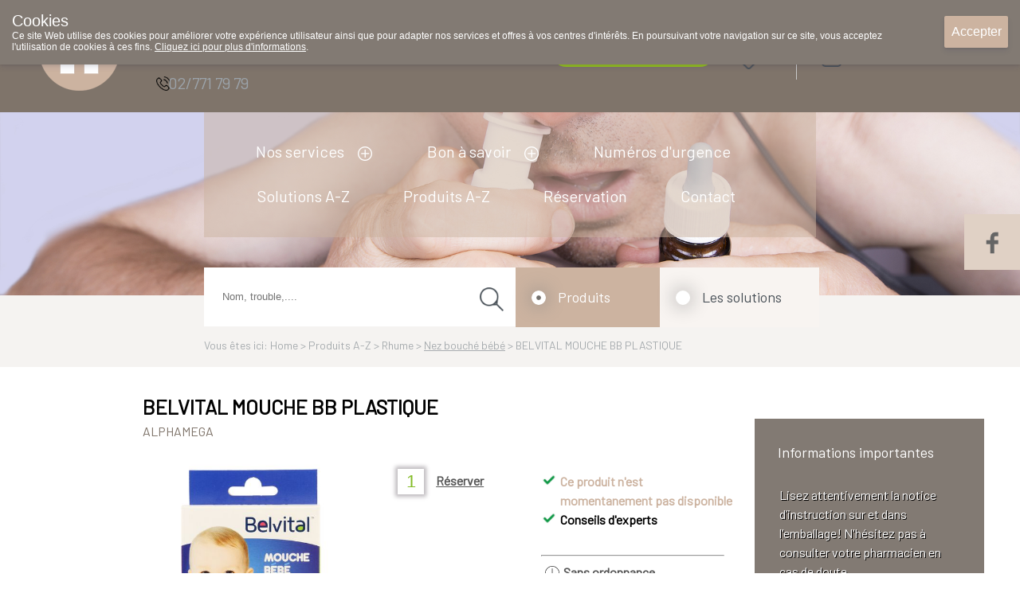

--- FILE ---
content_type: text/html; charset=utf-8
request_url: https://www.pharmacieparent.be/fr/Product/151849/1020733/Produits%20A-Z/Rhume/Nez%20bouch%C3%A9%20b%C3%A9b%C3%A9/BELVITAL%20MOUCHE%20BB%20PLASTIQUE.aspx
body_size: 52977
content:



<!DOCTYPE html>
<html xmlns="https://www.w3.org/1999/xhtml" xmlns:fb="https://www.facebook.com/2008/fbml">
<head id="ctl00_ctl00"><meta http-equiv='X-UA-Compatible' content='IE=edge' /><link rel='stylesheet' href='https://fonts.googleapis.com/css?family=Barlow&display=swap' /><meta name='viewport' content='width=device-width, initial-scale=1.0' /><meta name='apple-mobile-web-app-capable' content='yes' /><link rel='icon'type='image/png' href='/favicon.png' /><script src='/scripts/jquery/jquery-3.5.1.min.js' type='text/javascript'></script><link rel='preload' href='/scripts/jquery/jquery.treeview.css' as='style' /><link rel='stylesheet' href='/scripts/css/Navigation.css' type='text/css'/><link rel='stylesheet' href='/scripts/css/main.css' /><link rel='preload' href='/scripts/jquery/jqtransform.css' as='style' /><link rel='stylesheet' href='/scripts/css/grey.css' type='text/css' /><link rel='stylesheet' href='/scripts/css/print.css' type='text/css' media='print' /><script src='/scripts/javascript/iCheck.js' type='text/javascript'></script><link rel='stylesheet' href='/scripts/css/ui-lightness/jquery-ui-1.8.13.all.css' /><link rel='stylesheet' href="/scripts/css/1000000.css" type='text/css' media='screen' /><link id="ctl00_ctl15" href="/WebResource.axd?d=9W_B5LughLxYJGeen_4Zy6DHxa9eI4kliBuQHxTYyaTD1z9hIMQbLZ81LWg3VT5zKJpQXiH4tIBwcgjSi17n9KKoa1DyZp-ULG_KgClwfji96tNxGwSnIzUckmdudY5AGF4eQQ2&amp;t=636062671112531105" type="text/css" rel="stylesheet" /><title>
	Pharmacie Parent SRL : Home > Produits A-Z - Rhume - Nez bouché bébé - BELVITAL MOUCHE BB PLASTIQUE
</title><meta id="ctl00_ctl17" name="description" /><meta id="ctl00_ctl18" name="keywords" /><meta id="ctl00_ctl19" content="text/html; charset=UTF-8" http-equiv="content-type" /><link rel="stylesheet" type="text/css" href="/WebResource.axd?d=0bgxDUWyIVhkqOjqo3AX8F-ddH0Ig2dEXKuIfg31grm_m4bdWD1Gy1wTEtD-jcRYXAgrZilpeJL6CWkt2eguBIEvhEvk8iV-HzpI6qAVlEY0L4xQ8i8deGX37kfghMR9GDzxlA2&amp;t=636062671161139985" /></head>
<body id="body" style="font-size:12px;">
    <style>
    .close_newLettersCookies, #ctl00_NewsLetter_btn001
    {
        background-color:#ffffff !important;
        color:#000000 !important;
    }
    .grid-footer-lightgray p a, .contentfooter_lightgray p a, div#Account_content a, .subtitle a, .subcatContainer .subcatContainerRight a, .leesmeer a, #cartSummary a {
        color: #6b6b6b !important;
        text-decoration: underline;
    }

    .theme-dark .cookie-popup {
        background-color: #827a73
    }

    .theme-dark .cookie-popup-accept-cookies {
        background-color: #ccb3a0;
    }

    ._innercontent p a,
    .morinfo {
        color: #6b6b6b;
    }

    .currentcat {
        color: #ccb3a0 !important;
    }

    .ui-state-active a, .ui-state-active a:link, .ui-state-active a:visited {
    }

    .ui-state-active, .ui-widget-content .ui-state-active, .ui-widget-header .ui-state-active {
        border: 1px solid #ccb3a0;
        color: #ccb3a0;
    }

    div#productlist .box .OrderButton, ._productOrder .OrderButton, ._priceTextBox .OrderButton {
        background-image: url('/../UserFiles/Uploads/Iconen/shop.png') !important;
    }

    .rightradius, .leftradius {
        background-color: #f8f4f1;
    }

    .rightradius, .leftradius {
        background-color: #f8f4f1;
    }

    div#navigation ul.level0 > li a {
        color: #ffffff !important;
    }

    div#productlist .box .quantity, div#productlist .box .price, div#productlist .box .quantityReserve {
        color: #6b6b6b !important;
    }

    div#productlist .box .heart, ._productDetails_Top ._productDetails_left ._productphoto_bottom .heart, ._item_inThepicture ._top .heart {
        background-image: url('/UserFiles/Uploads/Sites/198/icones/heart.png') !important;
    }

    div#productlist .box .heart_filled, ._productDetails_Top ._productDetails_left ._productphoto_bottom .heart_filled, ._item_inThepicture ._top .heart_filled {
        background-image: url('/UserFiles/Uploads/Sites/198/icones/heart_filled.png') !important;
    }

    /* The Modal (background) */
    div#newLettersCookies {
        background: rgba(0, 0, 0, 0.6);
    }

        /* Modal Content */
        div#newLettersCookies .modal-content {
            background-color: #8FBC8F;
            border: 1px solid #888;
            border-radius: 20px;
        }

    /* The Close Button */
    .close_newLettersCookies {
        background: grey;
         color: #ffffff;
         border-radius:10px;
    }

        .close_newLettersCookies:hover, .close_newLettersCookies:focus {
            background: #b04b36
        }

    div#newLettersCookies .newLettersCookiesContent .button:hover {
        background: #83bb26;
    }


    </style>
    <script defer type="text/javascript" src="/scripts/jquery/jquery.ismenu.js"></script>
    <script defer type="text/javascript" src="/scripts/javascript/main.js"></script>
    <script type="text/javascript" src="/scripts/jquery/jquery.autocomplete.js"></script>
    <script defer type="text/javascript" src="/scripts/javascript/magnify.js"></script>
    <script type="text/javascript" src="/scripts/jquery/jquery-ui.min.js"></script>
    <script defer type="text/javascript" src="/scripts/jquery/jquery.jqtransform.js"></script>
    <script defer type="text/javascript" src="/scripts/jquery/jquery.cycle.js"></script>
    <script defer type="text/javascript" src="/scripts/jquery/cookiepopup.js"></script>

    <script type="text/javascript">
        $(document).ready(function () {
            $('._optionlist input').iCheck({
                checkboxClass: 'icheckbox_minimal-grey',
                radioClass: 'iradio_minimal-grey',
                increaseArea: '20%' // optional
            });

            if (/Android|webOS|iPhone|iPad|iPod|BlackBerry|IEMobile|Opera Mini/i.test(navigator.userAgent)) {
                $(".ContactForm").appendTo("#contactform_ID");
                $(".SendPageIcon").insertBefore("._producent");
                $(".SendPageIcon").insertBefore("._producent");
                $("#panelSendPage").insertAfter("#sendEmailTemplate .sendEmailTemplateFirst");
                $(".SendPageIcon").insertAfter("#sendEmailTemplate .sendEmailTemplateFirst");
            }
            else {
                $(".ContactForm").appendTo("#contact_ID");
                $(".SendPageIcon").insertBefore("._producent");
                $("#panelSendPage").insertBefore(" ._producent");
                $("#panelSendPage").insertAfter("#sendEmailTemplate .sendEmailTemplateFirst");
                $(".SendPageIcon").insertAfter("#sendEmailTemplate .sendEmailTemplateFirst");

            }

        });
    </script>


    



    <script defer type="text/javascript" language='javascript'>
        //<!--
        var rootfolder = "https://www.pharmacieparent.be/";

        // -->

        var fileref = document.createElement('script');
        fileref.setAttribute("type", "text/javascript");
        fileref.setAttribute("src", rootfolder + "../Admin/AdminStyle/js/GlobalUpdateProgress.js");

        if (typeof fileref != "undefined")
            document.getElementsByTagName("head")[0].appendChild(fileref);
    </script>



    <script defer type="text/javascript">
        $(function () {
            // Cookies
            var options = {
                title: "Cookies",
                text: "Ce site Web utilise des cookies pour améliorer votre expérience utilisateur ainsi que pour adapter nos services et offres à vos centres d'intérêts. En poursuivant votre navigation sur ce site, vous acceptez l'utilisation de cookies à ces fins. <a target='_blank' href='/fr/default/1000068/Privacy.aspx'>Cliquez ici pour plus d'informations</a>.",
                theme: "dark",
                learnMore: false,
                position: "top",
                onAccept: acceptCallbackFunction,
                customText: {
                    acceptButton: "Accepter",
                    learnMoreButton: "Plus d'info"
                }
            };

            var cookie = $.acceptCookies(options);

            $('.clear-button').click(function (e) {
                e.preventDefault();
                $('#cookie-popup-container').remove();
                document.cookie = 'cookiesAccepted=; path=/; Expires=Thu, 01 Jan 1970 00:00:01 GMT;';
                cookie = $.acceptCookies(options);
            });

            $('.theme-button').click(function (e) {
                e.preventDefault();
                $('#cookie-popup-container').remove();
                options.theme = $(this).data("theme").replace("theme-", "");
                cookie = $.acceptCookies(options);
            });

            $('.position-button').click(function (e) {
                e.preventDefault();
                $('#cookie-popup-container').remove();

                var position = $(this).data("position");
                options.position = position;
                cookie = $.acceptCookies(options);
            });

            $('.option-button').click(function (e) {
                e.preventDefault();
                $('#cookie-popup-container').remove();
                var option = $(this).data("option");

                if (option == "default") {
                    options = {
                        title: "Cookies",
                        text: "Ce site Web utilise des cookies pour améliorer votre expérience utilisateur ainsi que pour adapter nos services et offres à vos centres d'intérêts. En poursuivant votre navigation sur ce site, vous acceptez l'utilisation de cookies à ces fins. <a target='_blank' href='/fr/default/1000068/Privacy.aspx'>Cliquez ici pour plus d'informations</a>.",
                        theme: "dark",
                        learnMore: false,
                        position: "bottom",
                        customText: {
                            acceptButton: "Accepter",
                            learnMoreButton: "Plus d'info"
                        }
                    }
                }
                else if (option == "nolearnbutton")
                    options.learnMore = false;
                else if (option == "customtext") {
                    var customText = {};
                    if ($("#customHeader").html() != "")
                        customText.headline = $("#customHeader").html();
                    if ($("#customSubHeader").html() != "")
                        customText.subHeadline = $("#customSubHeader").html();
                    if ($("#customAccept").html() != "")
                        customText.acceptButton = $("#customAccept").html();
                    if ($("#customLearnMore").html() != "")
                        customText.learnMoreButton = $("#customLearnMore").html();
                    if ($("#customLearnMoreInfo").html() != "")
                        customText.learnMoreInfo = $("#customLearnMoreInfo").html();

                    options.customText = customText;
                }

                cookie = $.acceptCookies(options);
            });

            if (getCookie("cookiesAccepted")) {
                $(".cookie-inidcator").text("Cookie saved");
            }
        });

        var acceptCallbackFunction = function () {
            $(".cookie-inidcator").text("Cookie saved");
        }

        function getCookie(cname) {
            var name = cname + "=";
            var decodedCookie = decodeURIComponent(document.cookie);
            var ca = decodedCookie.split(';');
            for (var i = 0; i < ca.length; i++) {
                var c = ca[i];
                while (c.charAt(0) == ' ') {
                    c = c.substring(1);
                }
                if (c.indexOf(name) == 0) {
                    return c.substring(name.length, c.length);
                }
            }
            return "";
        }
    </script>

    

    <div id="container">

        <form name="aspnetForm" method="post" action="/fr/Product/151849/1020733/Produits A-Z/Rhume/Nez bouché bébé/BELVITAL MOUCHE BB PLASTIQUE.aspx" onsubmit="javascript:return WebForm_OnSubmit();" id="aspnetForm" enctype="multipart/form-data" style="margin: 0">
<div>
<input type="hidden" name="__EVENTTARGET" id="__EVENTTARGET" value="" />
<input type="hidden" name="__EVENTARGUMENT" id="__EVENTARGUMENT" value="" />
<input type="hidden" name="__LASTFOCUS" id="__LASTFOCUS" value="" />
<input type="hidden" name="ctl00_cphCenterCol_siteProduct_Template5_tcInfo_ClientState" id="ctl00_cphCenterCol_siteProduct_Template5_tcInfo_ClientState" value="{&quot;ActiveTabIndex&quot;:0,&quot;TabState&quot;:[true]}" />
<input type="hidden" name="__VIEWSTATE" id="__VIEWSTATE" value="/[base64]/cmVnaXN0ZXI9ZGQCDw8PFgQfBAUVTW90IGRlIHBhc3NlIG91Ymxpw6k/[base64]" />
</div>

<script type="text/javascript">
//<![CDATA[
var theForm = document.forms['aspnetForm'];
if (!theForm) {
    theForm = document.aspnetForm;
}
function __doPostBack(eventTarget, eventArgument) {
    if (!theForm.onsubmit || (theForm.onsubmit() != false)) {
        theForm.__EVENTTARGET.value = eventTarget;
        theForm.__EVENTARGUMENT.value = eventArgument;
        theForm.submit();
    }
}
//]]>
</script>


<script src="/WebResource.axd?d=CkBncTbhQsbNSv9PPNV2eDmlkVgeyN8pz74XtsZ0RIWS5KtRMMNqXa8zdeuQA3uAml-qRupmxonheJyY82LaU46f7ok1&amp;t=638901613900000000" type="text/javascript"></script>


<script src="/WebResource.axd?d=pc46Yb0UTnnO7cktaF0eqle3qI8iB6GEfpR1L9cVZ5BqvmiKyylIUj7IKi92fycjrSquFJHMS9kJEYAun2YxO2dgvrBA-PirE49wehLMoTGj4hPOAJDR6SV1pjYwdcE4QTXWtQ2&amp;t=636062671161139985" type="text/javascript"></script>
<script type="text/javascript">
//<![CDATA[

            $(document).ready(function(e) {
                $('span.validator.required')
                    .each(function(index, val) {
                        $('#' + val.controltovalidate).blur(function() {
                            ValidatorValidate(val);

                            var validators = $(this).attr('Validators');
                            if (validators == null)
                                return;

                            var controlToValidate = $(this);

                            var isValid = true;
                            $(validators).each(function() {
                                if ($(this).attr('class').indexOf('compare') >= 0) {
                                    if (controlToValidate.hasClass('compare') && this.isvalid !== true) {
                                        isValid = false;
                                    }
                                }
                                else {
                                    if (this.isvalid !== true) {
                                        isValid = false;
                                    }
                                }
                            });

                            //var isValid = !($(val).is(':visible') == 'true');

                            var statusimg = $(val).parent().find('.validation-status');

                            if (isValid) {
                                //controlToValidate.removeClass('error');
                                statusimg.removeClass('invalid');
                                statusimg.addClass('valid');
                            } else {
                                //controlToValidate.addClass('error');
                                statusimg.removeClass('valid');
                                statusimg.addClass('invalid');
                            }
                        });
                    });
                $('span.validator')
                    .bind('DOMAttrModified propertychange', function(e) {
                        // Exit early if IE because it throws this event lots more
                        if (e.originalEvent.propertyName && e.originalEvent.propertyName != 'isvalid')
                            return;

                        var controlToValidate = $('#' + this.controltovalidate);
                        var validators = controlToValidate.attr('Validators');
                        if (validators == null)
                            return;

                        var isValid = true;
                        $(validators).each(function() {
                            if ($(this).attr('class').indexOf('compare') >= 0) {
                                if (controlToValidate.hasClass('compare') && this.isvalid !== true) {
                                    isValid = false;
                                }
                            }
                            else {
                                if (this.isvalid !== true) {
                                    isValid = false;
                                }
                            }
                        });

                        var statusimg = $(this).parent().find('.validation-status');

                        if (isValid) {
                            //controlToValidate.removeClass('error');
                            statusimg.removeClass('invalid');
                            statusimg.addClass('valid');
                        } else {
                            //controlToValidate.addClass('error');
                            statusimg.removeClass('valid');
                            statusimg.addClass('invalid');
                        }
                    });                   
            });//]]>
</script>

<script src="/ScriptResource.axd?d=YtLmz9rEtPy4b-WncTUgDc6r8_ePnJH24eFWcAfDh1xmMTBmOh2FzUTMIloqZXFRY0guuh7IxoH-uTszpESEdBLTEttHlxI8edLqiBBtBn9xTdXGxudeLCz4cTVCUxevIH-YJOGmS9un4MyOTD9ReLq0_HA1&amp;t=7f7f23e2" type="text/javascript"></script>
<script type="text/javascript">
//<![CDATA[
var __cultureInfo = {"name":"fr-FR","numberFormat":{"CurrencyDecimalDigits":2,"CurrencyDecimalSeparator":",","IsReadOnly":false,"CurrencyGroupSizes":[3],"NumberGroupSizes":[3],"PercentGroupSizes":[3],"CurrencyGroupSeparator":" ","CurrencySymbol":"�","NaNSymbol":"NaN","CurrencyNegativePattern":8,"NumberNegativePattern":1,"PercentPositivePattern":0,"PercentNegativePattern":0,"NegativeInfinitySymbol":"-∞","NegativeSign":"-","NumberDecimalDigits":2,"NumberDecimalSeparator":",","NumberGroupSeparator":" ","CurrencyPositivePattern":3,"PositiveInfinitySymbol":"∞","PositiveSign":"+","PercentDecimalDigits":2,"PercentDecimalSeparator":",","PercentGroupSeparator":" ","PercentSymbol":"%","PerMilleSymbol":"‰","NativeDigits":["0","1","2","3","4","5","6","7","8","9"],"DigitSubstitution":1},"dateTimeFormat":{"AMDesignator":"","Calendar":{"MinSupportedDateTime":"\/Date(-62135596800000)\/","MaxSupportedDateTime":"\/Date(253402297199999)\/","AlgorithmType":1,"CalendarType":1,"Eras":[1],"TwoDigitYearMax":2029,"IsReadOnly":false},"DateSeparator":"/","FirstDayOfWeek":1,"CalendarWeekRule":2,"FullDateTimePattern":"dddd d MMMM yyyy HH:mm:ss","LongDatePattern":"dddd d MMMM yyyy","LongTimePattern":"HH:mm:ss","MonthDayPattern":"d MMMM","PMDesignator":"","RFC1123Pattern":"ddd, dd MMM yyyy HH\u0027:\u0027mm\u0027:\u0027ss \u0027GMT\u0027","ShortDatePattern":"dd/MM/yyyy","ShortTimePattern":"HH:mm","SortableDateTimePattern":"yyyy\u0027-\u0027MM\u0027-\u0027dd\u0027T\u0027HH\u0027:\u0027mm\u0027:\u0027ss","TimeSeparator":":","UniversalSortableDateTimePattern":"yyyy\u0027-\u0027MM\u0027-\u0027dd HH\u0027:\u0027mm\u0027:\u0027ss\u0027Z\u0027","YearMonthPattern":"MMMM yyyy","AbbreviatedDayNames":["dim.","lun.","mar.","mer.","jeu.","ven.","sam."],"ShortestDayNames":["di","lu","ma","me","je","ve","sa"],"DayNames":["dimanche","lundi","mardi","mercredi","jeudi","vendredi","samedi"],"AbbreviatedMonthNames":["janv.","févr.","mars","avr.","mai","juin","juil.","août","sept.","oct.","nov.","déc.",""],"MonthNames":["janvier","février","mars","avril","mai","juin","juillet","août","septembre","octobre","novembre","décembre",""],"IsReadOnly":false,"NativeCalendarName":"calendrier grégorien","AbbreviatedMonthGenitiveNames":["janv.","févr.","mars","avr.","mai","juin","juil.","août","sept.","oct.","nov.","déc.",""],"MonthGenitiveNames":["janvier","février","mars","avril","mai","juin","juillet","août","septembre","octobre","novembre","décembre",""]},"eras":[1,"ap. J.-C.",null,0]};//]]>
</script>

<script src="/ScriptResource.axd?d=c1DvjkutX8NjfFBkVozNXsIpCFGf8uJFjMwScfLAliw33ncthO7rmdzh96UDEhybigDswJRLHPIGC7hdm_I-znRuB2QE-tcJV8u-drb9sqqDVpAyvu22vUXnoraNkiacEBPyyg2&amp;t=f2cd5c5" type="text/javascript"></script>
<script type="text/javascript">
//<![CDATA[
if (typeof(Sys) === 'undefined') throw new Error('ASP.NET Ajax client-side framework failed to load.');
//]]>
</script>

<script src="/ScriptResource.axd?d=1kSP98nGBi6unU1cbvyaO_I5qFVEZIYAIKNxmH9-gs8vLwGfp7gUuJ2VnU9CE2q6Leg6FVmKu-NzS8B83lYdHpSyGFBkFvmVleww6AYISG6DeLVN-thkQ9S6u4WSkeMdOvZg0g2&amp;t=f2cd5c5" type="text/javascript"></script>
<script src="/ScriptResource.axd?d=wLw-Lu29fuevUqrMhtTwmo0wAmIMOwQGxW4hXxHaDpW0TmvwXw-La7suBijQCL9K3sRlnpr6O4-f9yg31wS7DXTo2O_BmT9k6JyXblBn_6791r48po-U4i7WwqS68ycF8xatuA2&amp;t=f2cd5c5" type="text/javascript"></script>
<script src="/ScriptResource.axd?d=Du6ThQ0_acmIOZEGyPoWD8B4c7jTWB7FH6OX_VX0EYnc692-eCd9rwMZW84vRXdQl6IWo8Y6d5uObQHlg0CTMvxATiRBW3uUeAC7F7K8VIFTRz_inj7I4pOSG5Tar8ngbVLujg2&amp;t=f2cd5c5" type="text/javascript"></script>
<script src="/ScriptResource.axd?d=AWWSYRex_z1qGbJ8HatYigHUxQieOMBys3QAr80a0g6uZ9CqwUseElwt7GulQcQD9bbKmv5pQoSjsUXRkeXVMT1hRObdDC1G8WQfYdcpewRaFmPG0&amp;t=f2cd5c5" type="text/javascript"></script>
<script src="/ScriptResource.axd?d=AJ_yV2SDAONo2tanLodhYFG07RdY3BbFECVFn__rzsoPGSTIovCBUxKXag9TPHBLbp2BpNgx8UDC95MJVOJCCPI5b0HI43udTaCuy5k3pHQjxx9gsak-C7PB_N9Wnt7mllsvRlF1OyI4To1RANnjip9VQ-c1&amp;t=f2cd5c5" type="text/javascript"></script>
<script src="/ScriptResource.axd?d=11ko-Ft_ZxpmCdtiwKuj2pBaF4yyaWsOc-ILXzV5i9qG42QOksNvPdV7OnUEIEZEYRsCJfeD6KRrs6pmqeP1S57w-unn-0aaWisNJdI56vxi1dgirhZWjqKa2joOtJNY6W6sWA2&amp;t=f2cd5c5" type="text/javascript"></script>
<script src="/ScriptResource.axd?d=MKY9NK17mvonFBnPdM5alodCQy3z1O9UIrNgA0sy_wK5vb-ovKaGyl6Gb920iCmrweZyjYMpORxmA9TXrttAVlhMbI1NVCVeDQALq1VHMAwPONKLTgAFqxb7jIUV_AhG9tabWQ2&amp;t=f2cd5c5" type="text/javascript"></script>
<script src="/ScriptResource.axd?d=QwKJ4x83woDNigghCpE0owTx30e6i6mJ9nOIEC2uJRI8hwJuF34124QuSPAHiVjGJAFo_Nta5y8vN3w-BE1J0ab_GYOAaaUeoE04xQYO_u5TlVtIEiejJgDVUcbHFMSxfOLkyrbBKltVlys2BKsf7oCKIgY1&amp;t=f2cd5c5" type="text/javascript"></script>
<script src="/ScriptResource.axd?d=ZJ39z-GiHmcxOBfNmUNrblvmvhbTyI_vQcragsBG8jIdf2Q-eEpJ-dpxx9n2Jr6V22-PTGEjMC8NBbG9NnvkeTE1PKRQLpvcp6yo1jI0GvwEsId9Uei_uvbJhlPFvlwkAs91XxVDHqIIK0voFrzk4P19YqAn548uxn1uPhnBzjLcgSAY0&amp;t=f2cd5c5" type="text/javascript"></script>
<script type="text/javascript">
//<![CDATA[
function WebForm_OnSubmit() {
if (typeof(ValidatorOnSubmit) == "function" && ValidatorOnSubmit() == false) return false;
return true;
}
//]]>
</script>

<div>

	<input type="hidden" name="__VIEWSTATEGENERATOR" id="__VIEWSTATEGENERATOR" value="CA0B0334" />
</div>

            <script type="text/javascript">
//<![CDATA[
Sys.WebForms.PageRequestManager._initialize('ctl00$ScriptManager', 'aspnetForm', ['tctl00$ShoppingCartSmall$upShoppingCartSmall_DNT','upShoppingCartSmall_DNT','tctl00$cphCenterCol$siteProduct$siteFormStep$updPnlFormStep_DNT','','tctl00$cphCenterCol$siteProduct$Template5$upVariants',''], [], [], 90, 'ctl00');
//]]>
</script>

            
            <div id="shop" class="siteTextFont">
                

                
                    <div id="header">
                        
                        <div class="grid-container-top" style="background-color:#7f746a;">
                            <div class="grid-item log_info">
                                <a id="ctl00_hplHome" class="hplnkhome" href="/fr/Default/1000000.aspx" style="background-image:url('/UserFiles/Uploads/Sites/198/icones/home_icon_ccb3a0.png');"></a><div class="_info"><span class="_infoName" style="color:#ccb3a0;">Pharmacie Parent SRL</span><div class="_infoTelephone" style="background:url(/UserFiles/Uploads/Iconen/phone.png);"><span class="textphone">02/771 79 79</span></div></div>
                            </div>
                            <div class="grid-item">
                                
<style>
    .oh_Top {
       text-align: center;
    width: 100%;
    font-size: 12px;
    margin-top: 8%;
    display: inline-flex;
    padding: 0% 5% 0% 5%;
    }
    .extraTextTop {
    height: 25px;
    overflow: hidden;
    position: relative;
    z-index: 999;
    margin: 0 auto -25px auto;
    width: 80%;
    }

    .extraTextTop p 
    {
       position: absolute;
            width: 100%;
            height: 100%;
            margin: 0;
            line-height: 30px;
            text-align: left;
            -moz-transform: translateX(100%);
            -webkit-transform: translateX(100%);
            transform: translateX(100%);
            -moz-animation: scroll-left 2s linear infinite;
            -webkit-animation: scroll-left 2s linear infinite;
            animation: marquee 20s linear infinite;
            white-space:nowrap;
        
        /*display: inline-block;*/
        /*padding-left: 100%;*/
        /*padding:0;
        margin:0;
        
        width: auto;
        text-align:left;*/
        color:#ffffff;
    }
     @-moz-keyframes marquee {
            0% {
                -moz-transform: translateX(100%);
            }
            100% {
                -moz-transform: translateX(-100%);
            }
        }
        
        @-webkit-keyframes marquee {
            0% {
                -webkit-transform: translateX(100%);
            }
            100% {
                -webkit-transform: translateX(-100%);
            }
        }
        
        @keyframes marquee {
            0% {
                -moz-transform: translateX(100%);
                -webkit-transform: translateX(100%);
                transform: translateX(100%);
            }
            100% {
                -moz-transform: translateX(-100%);
                -webkit-transform: translateX(-100%);
                transform: translateX(-100%);
            }
        }


    .textOpenuntilspecific {
        color: #66cdaa;
        text-decoration: underline;
        font-weight: bold;
        font-size: 14px;
        line-height: 2;
    }

    .achorText {
        margin-left: 20px;
    }

    .openUntilhour {
        background-repeat: no-repeat !important;
        background-size: 20px 22px !important;
        background-position: 4px 4px !important;
        float: right;
        width: 40%;
        height: 26px;
        border-radius: 40px;
        text-align: center;
        line-height: 20px;
        padding-top: 5px;
    }

    .textClosed {
        color:  ;
        font-size: 21px;
    }

    .oh_Top a {
        text-decoration: none;
    }

    .OO_Text, .backOpen {
        color: #f8f4f1;
        font-weight: bold !important;
    }

    ._plusOpening {
        background-repeat: no-repeat !important;
        background-size: 15px 15px !important;
        background-position: 0px 5px !important;
        width: 20px;
        height: 20px;
        /*margin-left: 25.5%;
        position: absolute;*/
        top: 9%;
    }

    .ondutytop {
        background-repeat: no-repeat !important;
        background-size: 26px 33px !important;
        background-position: 4px 4px !important;
        width: auto;
        height: 6px;
        border-radius: 40px;
        padding: 18px;
        font-size: 18Px;
        line-height: 0;
        margin-top: -8px;
    }
    ._openUntil .plusIcon {
        background-repeat: no-repeat;
        background-size: 20px 20px;
        width:25px;
        height:25px;
        background-position: center;
        margin-left:10px;
        margin-top:5px;
        cursor:pointer;
        z-index:999;
    }


    .oh_Top .siteTextFont {
        font-size: 21px;
        font-weight: normal;
        white-space: nowrap;
        line-height: 30px;
    }
  
    ._openUntil {
        display: inline-flex;
        width:55%;
    }


    .OO_Text, .backOpen,  ._openUntil .today{
        margin-right: 1%;
        padding-left:5px;
    }
   
@media only screen and (max-width: 1199px) and (min-width: 851px) {

    .extraTextTop {

    }
        .onduty24_Text {
            display: none;
        }
        ._openUntil {
         display: inline-flex;
         width: 80%;
         margin-top: 30px;  
        }
        .ondutytop {
            margin-top: 14px;
        }
        .oh_Top .siteTextFont {
           line-height: 10px;
        }
        ._openUntil .plusIcon {
           margin-left: 4px;
           margin-top: -6px;
            cursor:pointer;
            z-index:999;
        }
         .oh_Top {
        font-size: 18px !important;
        margin-top: 7% !important;
    }
         .OO_Text, .backOpen, ._openUntil .today {
    margin-right: 1%;
    padding-left: 1px;
}
    }


    /* Phone portrait */
    @media only screen and (max-width: 850px) {
        .oh_Top a {
            margin-left:30px !important;
            background-position: right+10px center !important;
        }

            .oh_Top .siteTextFont {
                font-size: 15px;
             
            }


            ._openUntil .plusIcon {
                background-size: 100%;
                /* background-position: right+45px center !important; */
                width: 17px;
                height: 17px;
                display: block;
                margin:6px;
                cursor:pointer;
                z-index:999;
            }

        ._plusOpening {
            background-repeat: no-repeat !important;
            background-size: 15px 15px !important;
            background-position: 0px 5px !important;
            width: 20px;
            height: 20px;
            margin-left: 7.5%;
            position: absolute;
            top: -3%;
            display: none;
        }
        .ondutytop {
            background-repeat: no-repeat !important;
            background-size: 35px 35px !important;
            float: right;
            border-radius: 40px 0 0 40px;
            text-align: center;
            line-height: 26px;
            padding-top: 5px;
            margin-top: 1%;
            right: 0px;
            width: 15px;
            height: 22px;
            background-position: 8px 4px !important;
            z-index: 999;
        }

        .ondutyplus {
            display: inline-block;
            background-repeat: no-repeat !important;
            background-size: 15px 15px !important;
            background-position: 2px 2px !important;
            width: 20px;
            height: 20px;
            margin-left: 77%;
            border-radius: 40px;
            margin-top: 7%;
            text-align: center;
        }

        .achorText {
            margin-left: 20px;
            display: none;
        }
         ._openUntil .today{
        margin-right: 10px;
    }
        .oh_Top {
            text-align: center;
            width: 100%;
            font-size: 12px;
            margin-top: 14%;
            display: flex;
            padding:0;
        }

         .textClosed {
        font-size: 15px;
    }
         ._openUntil {
    width: 60%;
}
    }
</style>
<div class="oh_Top"><a class="_openUntil siteTextFont" href="#section2"><span class='textClosed'>fermé </span><span class="plusIcon" style="background-image:url(&#39;/UserFiles/Uploads/Iconen/plus_gray.png&#39;);"></span></a><a href="https://www.pharmacie.be/" target="_blank" class="ondutytop" style="background:url(/UserFiles/Uploads/Iconen/vanwacht.png);background-color:#95c11f;"><span class="text_white_noUndeline achorText onduty24_Text" rel="noreferrer noopener">Pharmacie de garde</span></a></div>
 
                            </div>
                            <div id="shoppingcartsmallFirst" class="_shoppingcartsmallFirst" style="background-color:#f8f4f1;">
                                
<script type="text/javascript" src="/scripts/ShoppingCartSmall.js"></script>
<style>
    div#shoppingInner input[type=number] {
        -moz-appearance: textfield;
        appearance: textfield;
        margin: 0;
    }

        div#shoppingInner input[type=number]::-webkit-inner-spin-button,
        div#shoppingInner input[type=number]::-webkit-outer-spin-button {
            -webkit-appearance: none;
            margin: 0;
        }

    .button {
        padding: 5px;
        cursor: pointer;
        background: grey;
        color: white;
        width: 25px;
        height: 15px;
        text-align: center;
        display: inline-block;
    }

        .button:hover {
            background: black;
        }

    .quan {
        display: inherit;
        background-image: none;
        background-image: none !important;
        background-color: initial;
        border-width: 0;
        color: #ffffff;
        width: 50%;
        text-align: center;
        line-height: 2;
        font-size: 17px;
        outline: none;
    }

    .number-wrapper {
        border-width: 1px;
        height: 32px;
        width: 70px;
        border-radius: 15px;
        border-style: solid;
        border-color: #ffffff;
    }

    input[type=number]::-webkit-inner-spin-button,
    input[type=number]::-webkit-outer-spin-button {
        -webkit-appearance: none;
        -moz-appearance: none;
        appearance: none;
        margin: 0;
    }

    .stepDown {
        background: url('/UserFiles/Uploads/Iconen/min-arrow-white.png');
        margin-top: -8px;
    }

    .stepUp {
        background: url('/UserFiles/Uploads/Iconen/plus-arrow-white.png');
        margin-top: -35px;
    }

    .stepUp, .stepDown {
        cursor: pointer;
        width: 20px;
        height: 20px;
        background-repeat: no-repeat;
        background-size: 20px 20px;
        display: block;
        margin-left: 45px;
    }

    .number-wrapper {
    }

    div#shoppingcartsmall #shoppingInner tr.normal, div#shoppingcartsmall #shoppingInner tr.alternate, .shBackgroundandtext, div#shoppingcartsmall #shoppingInner .expeditioncosts, div#shoppingcartsmall #shoppingInner .totals, div#shoppingcartsmall #shoppingInner .shcFooter {
        background-color: #ccb3a0   ;
    }

    div#shoppingcartsmall #shoppingInner tr.alternate {
        filter: brightness(105%);
    }

    div#shoppingcartsmall #shoppingInner .expeditioncosts, div#shoppingcartsmall #shoppingInner .totals {
        filter: brightness(100%);
    }

    div#shoppingcartsmall #shoppingInner .shcFooter {
        border-radius: 0 0px 15px 15px;
        filter: brightness(95%)
    }

    .dropdown {
        /*container for custom dropdown arrow*/
        -webkit-appearance: none;
        -moz-appearance: window;
        padding: 1px 0px 2px 15px;
        width: 100%;
        border: none;
        background-image: url('/UserFiles/Uploads/Iconen/dropdown_green.png');
        background-repeat: no-repeat;
        background-position: 95% 50%;
        background-size: 14%;
    }

    div#shoppingcartsmall #shoppingInner .shoppingBottom .goshopping {
        width: 55%;
        background-image: url(/UserFiles/Uploads/Iconen/plus_white.png);
        background-repeat: no-repeat;
        background-position: 3% 50%;
        background-size: 20px;
        padding-left: 5%;
    }

    div#shoppingcartsmall #shoppingInner .shoppingBottom .checkout {
        width: 30%;
        background-image: url('/UserFiles/Uploads/Iconen/checkout_arrow.png');
        background-repeat: no-repeat;
        background-position: 95% 55%;
        background-size: 25px;
        padding-right: 5%;
        background-color: #7f746a;
    }

    div#templateResult {
        display: none;
    }

    @media only screen and (max-width: 1199px) and (min-width: 851px) {
        div#templateResult {
            display: none;
        }

        .quan {
            width: 50%;
            font-size: 15px;
        }

        .number-wrapper {
            height: 29px;
            width: 60px;
        }

        .stepUp, .stepDown {
            width: 18px;
            height: 18px;
            background-size: 18px 18px;
            margin-left: 38px;
        }

        .stepDown {
            margin-top: -8px;
        }

        .stepUp {
            margin-top: -32px;
        }

        div#shoppingcartsmall #shoppingInner .shoppingBottom .checkout {
            background-position: 100% 55%;
        }
    }

    @media only screen and (max-width: 850px) {
        div#shoppingcartsmall #shoppingInner tr {
            font-size: 14px;
        }

        .number-wrapper {
            height: 26px;
            width: 66px;
        }
        .quan {
            font-size:15px;
            line-height: 2;
        }
    }
</style>


<div id="shoppingcartsmall" class="shBackgroundandtext">


    <div id="upShoppingCartSmall_DNT">
	
            <div id="ctl00_ShoppingCartSmall_ctl01" style="display:none;">
		
                    <div class="upCartSmall" style="background-color: #bbbbbb; filter: opacity(30); opacity: 0.3; position: absolute;">
                    </div>
                
	</div>

            <div id="shoppingInner">
                <span style="display: none;" id="emptyCart">
                    Votre panier est vide.</span>

                <div id='templateResult'>
                    <table class="ItemList"></table>
                </div>
                <div>

	</div>

                

                    <div class="expeditioncosts">
                        <span class="litExpeditionSelect">
                            Frais d'expédition vers
                        </span>
                        <span class="ddlCountries">
                            <select name="ctl00$ShoppingCartSmall$ddlCountries" onchange="javascript:setTimeout(&#39;__doPostBack(\&#39;ctl00$ShoppingCartSmall$ddlCountries\&#39;,\&#39;\&#39;)&#39;, 0)" id="ctl00_ShoppingCartSmall_ddlCountries" class="dropdown">
		<option selected="selected" value="">S&#233;lectionnez pays</option>
		<option value="be ">Belgium</option>

	</select>
                        </span>
                        <span class="litExpedition">
                            <span>
                                </span>
                        </span>
                    </div>
                    <div class="totals">
                        <span class="shoppingTotal ">
                            </span>
                        <span class="shoppingTotal">
                            </span>
                    </div>
                    <div class="shcFooter">
                        <span class="shoppingBottom">
                            
                            <a id="ctl00_ShoppingCartSmall_hplContinueShopping" class="goshopping" href="/fr/default/1019655/Produits%20A-Z.aspx">Ajouter des produits.</a><a id="ctl00_ShoppingCartSmall_hplCheckout" class="checkout" href="/fr/checkout.aspx">à la caisse</a>
                        </span>
                        <span class="shoppingSubtotal">
                            <span>
                                </span>
                            <span id="subTotalAmount">
                                </span>
                        </span>
                    </div>

                
            </div>
            <div class="foot"></div>
        
</div>
</div>

<script type="text/javascript">
                                                                 $('#cartfoldout').bind('click', function () {
                                                                     var $div1 = $('#shoppingcartsmall')
                                                                     if ($div1.is(':visible')) {

                                                                         $div1.slideUp("fast");
                                                                     }
                                                                     else {
                                                                         $div1.slideDown("fast");
                                                                     }
                                                                 });
                                                                 function HideTotals() {
                                                                     if ($('#shoppingcartsmall #shoppingInner .ItemList').length == 0) {
                                                                         $('#emptyCart').css('display', 'block');
                                                                         $('div#shoppingInner div.totals').css('display', 'none');
                                                                         $('div#shoppingInner div.expeditioncosts').css('display', 'none');
                                                                         $('div#shoppingInner span.shoppingBottom').css('display', 'none');
                                                                     }
                                                                 }
</script>

                            </div>
                            <div class="grid-item grid-item_right loginpanel">
                           
                                <div class="icon_headers lang">
                                    
                                </div>
                                
                                    <div class="icon_headers">
                                        <a href="#pref">
                                            <a id="heartIcon" class="icon" href="/fr/Wishlists.aspx" style="background-image:url('/UserFiles/Uploads/Sites/198/icones/heart.png');"></a></a>
                                    </div>
                                

                                <div class="vl"></div>
                                <div class="icon_headers">
                                    <a href="#userIcon">
                                        <a id="userIcon" class="icon" style="background-image:url('/UserFiles/Uploads/Iconen/user.png');"></a></a>
                                </div>
                                 <div class="loginDiv icon_headers">
                                    


<style>
    .loginUser, .loginPass, .loginLink {
        font-weight: normal;
        font-size: 15px;
        color: #ffffff;
        text-decoration: none;
    }

        .loginLink:hover {
            text-decoration: underline;
        }

    .loginArea {
        width: 36% !important;
        padding: 16% 4% 4% 4%;
    }

    #loginpanel {
        display: none;
    }

    #loggedIn {
        display: none;
    }

    .logedArea {
        margin-top: 161px !important;
        width: 20%;
        padding-bottom: 5%;
        z-index: 1000;
        position: absolute;
        top: -20px;
        right: 0;
        border-radius: 0 0 15px 15px;
        height: 200px;
    }

        .logedArea a {
            color: #ffffff;
        }

    #loginpanel {
        display: none;
        padding-top: 30px;
        border-radius: 0 0 15px 15px;
    }

        #loginpanel input {
            padding: 10px;
            background-color: #ffffff;
            border-radius: 15px;
            border: 0px;
            display: block;
            margin-bottom: 10px;
        }

            #loginpanel input[type=submit],
            .logedArea input[type=submit] {
                color: #000000;
                line-height: 23px;
                height: 40px;
                width: 100px !important;
                margin-top: 30px !important;
            }

    .logedArea input[type=submit] {
        border-radius: 15px;
        border: 0;
        background-color: #ffffff;
        margin-left: 20px;
    }

    .logbtn {
        display: inline-block;
        background-repeat: no-repeat;
        background-size: 20px 20px;
        background-position: right;
        padding-right: 0px;
        background-image: none !important;
    }

    .logonTitle {
        white-space: nowrap;
        display: inline-block;
        color: #9ba1a6;
        font-size: 17px;
        font-weight: bold;
        margin-left: 5px;
        line-height: 18px;
        height: 70px;
    }

    @media only screen and (max-width: 850px) {
        .loginpanel .icon_headers {
            float: left;
            background-repeat: no-repeat;
            margin-top: 4%;
        }

        .logedArea {
            position: sticky;
            margin-bottom: 0 !important;
            left: 0;
            width: 350px !important;
            height: 100%;
            float: right;
            top: 0;
            font-size: 16px;
            font-weight: normal !important;
            z-index: 999;
            margin-top: 0px !important;
            border-radius: 0 0 0px 0px;
            margin-right: -90px;
        }

            .logedArea input[type=submit] {
                margin-top: 0px !important;
            }

        #loginpanel {
            position: sticky;
            margin-bottom: 0 !important;
            left: 0;
            width: 350px !important;
            height: 100%;
            float: right;
            top: 0;
            font-size: 16px;
            font-weight: normal !important;
            z-index: 999;
            margin-top: 0px;
            border-radius: 0px 0px 0px 0px;
            margin-right:-90px !important;
        }
    }
</style>
<div id="loginsmall">
    <div id="loginfoldout" class="logbtn" style="background-image: url(/UserFiles/Uploads/Sites/198/icones/arrow_login.png)">
        <a class="logonTitle" href="#">
            Login</a>
        <span class="logonbtn"></span>
    </div>

    
        <div id="loginpanel" class="loginArea" style="background-color: #ccb3a0">
            <div id="ctl00_LoginSmall_pLogin" onkeypress="javascript:return WebForm_FireDefaultButton(event, &#39;ctl00_LoginSmall_btnLogin&#39;)">
	
                <span class="loginUser">
                    Nom d'utilisateur</span>
                <input name="ctl00$LoginSmall$aatbUsername" type="text" size="25" id="ctl00_LoginSmall_aatbUsername" />
                <span class="loginPass">
                    Mot de passe</span>
                <input name="ctl00$LoginSmall$aatbPassword" type="password" size="25" id="ctl00_LoginSmall_aatbPassword" />
                
                <input type="submit" name="ctl00$LoginSmall$btnLogin" value="Login" id="ctl00_LoginSmall_btnLogin" class="button" /><br />
                <a id="ctl00_LoginSmall_hlRegister" class="loginLink" href="/fr/Login.aspx?register=">S'inscrire</a><br />
                <a id="ctl00_LoginSmall_hlPassChange" class="loginLink" href="/fr/RetrievePassword.aspx">Mot de passe oublié?</a>
            
</div>
        </div>
    


    

    <div class="foot"></div>
</div>

<script type="text/javascript">
    $('#loginfoldout').bind('click', function () {
        var $div1 = $('#loginpanel')
        var $div2 = $('#newslettersmall')
        if ($div1.is(':visible')) {

            $div1.slideUp("fast");
        }
        else {
            $div1.slideDown("fast");
        }
    });
</script>

<script type="text/javascript">
    $('#loginfoldout').bind('click', function () {
        var $div1 = $('#loggedIn')
        var $div2 = $('#newslettersmall')
        if ($div1.is(':visible')) {

            $div1.slideUp("fast");
        }
        else {
            $div1.slideDown("fast");
        }
    });
</script>

                                </div>
                            </div>
                        </div>

                        <div class="grid-container-middle">

                            <div class="navigation_top" style="background-color:rgba(204, 179, 160, 0.5);;color:#ffffff;">
                                <div id='navigation'><ul class='level0'>		<li class="first haschildren  mainlist"><a href="/fr/default/1000041/Nos%20services.aspx"  style='color:#ffffff;'>Nos services</a><span class="expandMenu plus"></span><ul class='level1'>		<li class="first haschildren"><a href="/fr/default/1022451/Nos%20services/Livraison%20%c3%a0%20domicile%20ou%20au%20bureau.aspx"  style='color:#ffffff;'>Livraison à domicile ou au bureau</a></li>
		<li class="haschildren"><a href="/fr/default/1000063/Nos%20services/M%c3%a9dicaments%20p%c3%a9rim%c3%a9s.aspx"  style='color:#ffffff;'>Médicaments périmés</a></li>
		<li class="haschildren"><a href="/fr/default/1000127/Service%20de%20garde.aspx"  style='color:#ffffff;'>Service de garde</a></li>
		<li class="haschildren"><a href="/fr/default/1009422/Nos%20services/Votre%20Dossier%20Pharmaceutique.aspx"  style='color:#ffffff;'>Votre Dossier Pharmaceutique</a></li>
		<li class="haschildren"><a href="/fr/default/1000060/Nos%20services/Contr%c3%b4le%20des%20m%c3%a9dicaments.aspx"  style='color:#ffffff;'>Contrôle des médicaments</a></li>
		<li class="haschildren"><a href="/fr/default/1017573/Nos%20services/Votre%20pharmacien%20de%20r%c3%a9f%c3%a9rence.aspx"  style='color:#ffffff;'>Pharmacien de référence</a></li>
		<li class="haschildren"><a href="/fr/default/1000040/Nos%20services/Livraison%20%c3%a0%20domicile.aspx"  style='color:#ffffff;'>Livraison à domicile</a></li>
		<li class="last haschildren"><a href="/fr/default/1022770/Nos%20services/Les%20tarifs.aspx"  style='color:#ffffff;'>Les tarifs</a></li>
	</ul>
</li>
		<li class="haschildren  mainlist"><a href="/fr/default/1000061/Bon%20%c3%a0%20savoir.aspx"  style='color:#ffffff;'>Bon à savoir</a><span class="expandMenu plus"></span><ul class='level1'>		<li class="first haschildren"><a href="/fr/default/1000294/Bon%20%c3%a0%20savoir/Assurance-maladie.aspx"  style='color:#ffffff;'>Assurance-maladie</a></li>
		<li class="haschildren"><a href="/fr/default/1000138/Bon%20%c3%a0%20savoir/Conseils%20pour%20l'autom%c3%a9dication.aspx"  style='color:#ffffff;'>Conseils pour l'automédication</a></li>
		<li class="haschildren"><a href="/fr/default/1014540/Bon%20%c3%a0%20savoir/Consentement%20patient.aspx"  style='color:#ffffff;'>Consentement patient</a></li>
		<li class="haschildren"><a href="/fr/default/1000097/Bon%20%c3%a0%20savoir/Conservation%20des%20m%c3%a9dicaments.aspx"  style='color:#ffffff;'>Conservation des médicaments</a></li>
		<li class="haschildren"><a href="/fr/default/1009421/Bon%20%c3%a0%20savoir/Votre%20Dossier%20Pharmaceutique.aspx"  style='color:#ffffff;'>Dossier Pharmaceutique</a></li>
		<li class="haschildren"><a href="/fr/default/1000108/Bon%20%c3%a0%20savoir/Garantie%20de%20qualit%c3%a9.aspx"  style='color:#ffffff;'>Garantie de qualité</a></li>
		<li class="haschildren"><a href="/fr/default/1000109/Bon%20%c3%a0%20savoir/Maximum%20%c3%a0%20facturer.aspx"  style='color:#ffffff;'>Maximum à facturer</a></li>
		<li class="haschildren"><a href="/fr/default/1005267/Bon%20%c3%a0%20savoir/Parcours%20des%20soins.aspx"  style='color:#ffffff;'>Parcours des soins</a></li>
		<li class="haschildren"><a href="/fr/default/1000096/Bon%20%c3%a0%20savoir/Secret%20professionnel.aspx"  style='color:#ffffff;'>Secret professionnel</a></li>
		<li class="haschildren"><a href="/fr/default/1000123/Bon%20%c3%a0%20savoir/Utilisation%20judicieuse%20des%20m%c3%a9dicaments.aspx"  style='color:#ffffff;'>Utilisation judicieuse des médicaments</a></li>
		<li class="last haschildren"><a href="/fr/default/1000062/Bon%20%c3%a0%20savoir/Re%c3%a7us%20et%20attestations.aspx"  style='color:#ffffff;'>Reçus et attestations</a></li>
	</ul>
</li>
		<li class="haschildren  mainlist"><a href="/fr/default/1000120/Num%c3%a9ros%20d'urgence.aspx"  style='color:#ffffff;'>Numéros d'urgence</a></li>
		<li class="haschildren  mainlist"><a href="/fr/default/1019656/Solutions%20A-Z.aspx"  style='color:#ffffff;'>Solutions A-Z</a></li>
		<li class="haschildren  mainlist"><a href="/fr/default/1019655/Produits%20A-Z.aspx"  style='color:#ffffff;'>Produits A-Z</a></li>
		<li class="haschildren  mainlist"><a href="http://www.pharmacieparent.be/fr/Reservation.aspx"  style='color:#ffffff;'>Réservation</a></li>
		<li class="last haschildren  mainlist"><a href="/fr/default/1004583/Contact.aspx"  style='color:#ffffff;'>Contact</a></li>
	</ul>
</div>

<style>
    .expandMenu.plus {
        background-image: url(/UserFiles/Uploads/Iconen/plus_white.png);
        display: inline-block;
        height: 20px;
        width: 25px;
        background-repeat: no-repeat;
        background-position: center;
        margin-left:-16px;
        margin-top: 13px;
        margin-right: 28px;
    }
    .expandMenu.minus {
        background-image: url(/UserFiles/Uploads/Iconen/minus_white.png);
        background-repeat: no-repeat;
        height: 20px;
        width: 25px;
        background-repeat: no-repeat;
        background-position: center;
        margin-left: -16px;
        margin-top: 13px;
        margin-right:28px;
    }
    .expandMenu {
        display: inline-block;
        height: 20px;
        width: 20px;
        float: left;
        margin-top: 11px;
        margin-left: 12px;
    }
        @media only screen and (max-width: 850px) {
        #navigation {
            background-image: linear-gradient(90deg,#7f746a,#ccb3a0);
        }
    }
</style>

                            </div>
                            <a id="ctl00_dropMenu" class="dropMenu_IconLink"><div href="#" class=" dropMenu_Icon" style="background-image:url(&#39;/userfiles/uploads/iconen/drpMenu.png&#39;);"></div></a>
                        </div>


                        <div class="grid-container-bottom">
                            <div class="socialmedia_area">
                                
                                
<div class="socialmedia_Icon" style="background-color:#ccb3a0; opacity: 0.6;"><a class="iconsf" href="https://www.facebook.com/profile.php?id=100067509382393" target="_blank" rel="noreferrer noopener" style="background-image:url('/UserFiles/Uploads/Iconen/facebook.png');"></a></div>

 
                            </div>
                            
<script type="text/javascript" language="javascript">
        $(function () {
            $('.expandMenu').click(function () {
                if ($(this).hasClass('plus'))
                {
                    $('.navBgContent').hide();
                    $('.navigation_top .level1').hide();
                    $('.expandMenu').removeClass('minus');
                    $('.expandMenu').addClass('plus');


                    $(this).removeClass('plus');
                    $(this).addClass('minus');
                    $('.navBgContent').slideDown('25');
                    $(this).siblings().closest('ul.level1').slideDown('25');
                }
                else
                {
                    $(this).removeClass('minus');
                    $(this).addClass('plus');
                    $('.navBgContent').slideUp('50');
                    $(this).siblings().closest('ul.level1').slideUp('25');
                }
            });
        });
    </script>
<style>
    .grid-container-bottom {
}
    .navBgContent {
    width: 100%;
    height:200px;
    height:345px;
    background: #000000;
    opacity: 0.8;
    position: absolute;
    z-index: 1;
    display:none;
}
        div#navigation ul ul {
        display: none;
        position: absolute;
        list-style-type: none;
        -webkit-column-count: 4;
        -moz-column-count: 4;
        column-count: 4;
        padding-left: 0px;
        width: 1050px;
        margin-top:125px;
        overflow:hidden;
        height:180px;
    }

    .contentBanner 
    {
        max-width: 100%;
        max-height: 345px;
        width:auto;
        height:auto;
    }

    .contentBannerImage 
    {
        max-width: 100%;
        width: auto;
        max-height: 345px;
        height: auto;
        display: block;
    }
 



  /* On smaller screens, decrease text size */
    @media only screen and (max-width: 850px) {

        .grid-container-bottom {
            /*height: 150px;*/
        }

        .navBgContent {
            width: 100%;
            height: 200px;
            height: 345px;
            background: #000000;
            opacity: 0.8;
            position: absolute;
            z-index: 1;
            display: none !important;
        }

        div#navigation ul ul {
            display: none;
            position: absolute;
            list-style-type: none;
            -webkit-column-count: 4;
            -moz-column-count: 4;
            column-count: 4;
            padding-left: 0px;
            width: 1050px;
            margin-top: 27px;
            overflow: hidden;
            height: 100px;
        }

        .contentBanner {
            position: unset;
            overflow: hidden;
            max-width: 100%;
            max-height: 345px;
            width:auto;
            height:auto;
        }
        .contentBannerImage {
            position: unset;
            max-width: 100%;
            width: auto;
            max-height: 345px;
            height: auto;
            display: block;
        }
    }
   
</style>
    <div class="navBgContent"></div>
   <div class="contentBanner">
          <img id="ctl00_ctl13_imgBanner" class="contentBannerImage" src="/UserFiles/Uploads/producten_/content_banners_/verstopte_neus_banner.jpg" style="border-width:0px;" />       
   </div>


                        </div>
                    </div>
                
                <div id="ctl00_ctl14" style="background-color:#f5f3f1; " class="breadcrumbs"><div class="_bcPosition">Vous êtes ici: Home > <a class="_noUnderline" href="/fr/default/1019655/Produits%20A-Z.aspx">Produits A-Z</a> <span class="seperator"> > </span><a class="_noUnderline" href="/fr/default/1020710/Produits%20A-Z/Rhume.aspx">Rhume</a> <span class="seperator"> > </span><a href="/fr/default/1020733/Produits%20A-Z/Rhume/Nez%20bouch%c3%a9%20b%c3%a9b%c3%a9.aspx">Nez bouché bébé</a> <span class="seperator"> > </span>BELVITAL MOUCHE BB PLASTIQUE</div></div>

                
    <h2 id="ctl00_cphCenterCol_currentcat" class="currentcat">
           
        </h2>
    <div id="innercontent" class="_innercontent">
        
        
        


        
<script type="text/javascript" src="/scripts/ShoppingCartSmall.js"></script>
<style>

   .extralImageFull {
    padding: 0px;
    border: none;
    margin: 0px;
    display: none;
    position: absolute;
    z-index: 1009;
    left: 313px;
    top: 635px;
    width: 400px;
    height: 340px;
    opacity: 1;
    }
    ._promoprice {
        font-size: 50%;
    }
    /*.lblPromoText
    {
        position: absolute;
        width: 272px;
        text-align: center;
        line-height: 25px;
        margin-top: -186px;
        color: #ffffff;
        display: block;
    }*/
    ._productPhoto {
        overflow: hidden;
        width: 272px;
    }

    .lblPromoText {
        position: relative;
        width: 235px;
        text-align: center;
        line-height: 25px;
        left: -36%;
        top: -65%;
        font-weight: bolder;
        color: #ffffff;
        transform: rotate(-27deg);
        padding: 3px 126px 3px 87px;
        display: block;
        background-color: 
    }

    .promoicon {
        width: 60px !important;
        height: 60px !important;
        display: block;
        z-index: 999;
        margin-top: -246px;
        margin-left: -8px;
        position: absolute;
    }

    .printClass {
        display: none;
    }

    ._productDetailsTop_Middle.withMargin {
        margin-top: 1100px;
    }

    #panelSendPage {
        font-size: 14px;
        width: 60%;
        display: block;
        background-color: #ffffff;
        z-index: 999;
        padding-bottom: 50px;
        /*position: absolute;*/
    }

    .reserveButton {
        height: 30px;
        display: inline-block;
        padding-left: 15px;
        margin-top: 18px;
        color: #565656;
        font-weight: bold;
    }

    input.rquantity {
        width: 29px;
        height: 30px;
        font-size: 22px;
        float: left;
        margin-top: 2%;
        text-align: center;
        color: #83bb26;
        border: none;
        background-clip: padding-box; /* Safari fix */
        -webkit-box-shadow: 0px 0px 5px 3px rgba(189,185,189,1);
        -moz-box-shadow: 0px 0px 5px 3px rgba(189,185,189,1);
        box-shadow: 0px 0px 5px 3px rgba(189,185,189,1);
        margin-top: 15px;
    }

    #panelSendPage .button {
        width: 100px;
        line-height: 18px;
        height: 30px;
        padding: 5px;
        margin: 0;
        margin-top: 25px;
    }

    .infoRemarks ul li {
    }

    .infoRemarks ul {
        padding-left: 20px;
    }

    .ajax__tab_header span {
        z-index: 998;
    }

    .ajax__tab_panel .CustomFormTable input,
    .ajax__tab_panel .CustomFormTable textarea,
    #contactform_ID .CustomFormTable input,
    #contactform_ID .CustomFormTable input,
    #contactform_ID .CustomFormTable textarea {
        border: 1px solid #73c394;
        border-radius: 15px;
        line-height: 25px;
        padding-left: 25px;
    }

        .ajax__tab_panel .CustomFormTable input[type=submit] {
            width: 65%;
            height: 35px;
            text-align: center;
            padding-left: 0;
        }

    #fillerLine {
        height: 75px;
        width: 100%;
        border-bottom: 1px solid;
        position: absolute;
        float: left;
        left: 28%;
        margin-top: -5px;
        z-index: 0;
    }

    div#shop {
        overflow: hidden
    }

    ._contactPage {
        display: block;
    }

    ._searchGen {
        margin-left: 0% !important;
        margin-top: -125px !important;
    }

    ._innercontent {
        width: 60%;
    }

    ._productDetails_Top {
        margin-top: 2em;
        display: inline-flex;
        width: 850px;
    }

    ._productDetailExtral {
        height: 100% !important;
        margin: 0em 0em 2em 0em;
        overflow: hidden;
        width: 900px;
    }

    .currentcat {
        display: none !important;
    }



    ._productPhotoAndPrice {
        display: flex;
    }

    ._productDetails_left {
        width: 500px;
    }

    ._productDetailsTop_Middle {
        width: 315px;
        margin-top: 100px;
    }

    ._productDetailsTop_Middle_status {
        width: 100%;
    }

    ._productphoto_bottom {
        width: 56%;
        padding: 7% 0%;
    }

    ._productPhoto img {
        height: auto;
        width: 17em;
    }

    ._productPrice {
        margin-right: 1em;
        margin-left: 3em;
    }

    ._productDetailsTop_right {
        width: 18em;
        position: absolute;
        z-index: 10;
        margin-left: 53.3em;
        margin-top: -420px;
    }

    ._information {
        background-color: #827a73;
        color: #ffffff;
    }

        ._information a {
            color: inherit;
        }

    ._paymentMethodes img {
        width: 100%;
    }

    ._paymentMethodes {
        margin-top: 10%;
    }

    ._paymentMethodes_desc {
        display: block;
    }

    ._paymentMethodes_Mobile {
        display: none;
    }

    .iititle {
        font-size: 18px;
        text-align: left;
        padding: 10%;
    }

    .iitext {
        text-align: inherit;
        padding: 0 31px 30px 31px;
    }

        .iitext .paragraph {
            margin-bottom: 10%;
        }

    .iitext, .iitext, ._importantInfobuttons {
        text-shadow: 0.5px 0.5px 0 #000
    }

    ._productName {
        Font-family: "Barlow", sans-serif;
        font-weight: bolder;
        font-size: 25px !important;
    }

    ._wishicons {
        margin-left: 5%;
    }

    .priceTag {
        font-size: 30px;
    }

    .oldprice {
        text-decoration: line-through;
    }

    .oldprice, .pricebtw {
        color: darkgray;
    }

    .tooltip img {
        background-repeat: no-repeat;
        background-size: -5px;
        width: 15px;
        height: 15px;
        cursor: pointer;
    }

    .tooltip .tooltiptext {
        background-color: #6b6b6b;
        visibility: hidden;
        width: 15%;
        color: #fff;
        text-align: left;
        border-radius: 0px 10px 10px 10px;
        padding: 3px;
        position: absolute;
        z-index: 1;
        margin: -0.8em 0px 0px 7.1em;
    }

    .tooltip_voorschrift .tooltip_voorschrift_Text, .tooltip_opstuurbaar .tooltip_opstuurbaar_Text {
        visibility: hidden;
        width: 10%;
        background-color: #6b6b6b;
        color: #fff;
        text-align: left;
        border-radius: 0px 10px 10px 10px;
        padding: 0px 0;
        position: absolute;
        z-index: 1;
        margin-left: 0%;
        margin-top: 10px;
        padding: 3px;
        font-size: 14px;
    }

    .pricebtw .tooltip:hover .tooltiptext, .voorschrift .tooltip_voorschrift:hover .tooltip_voorschrift_Text, .opstuurbaar .tooltip_opstuurbaar:hover .tooltip_opstuurbaar_Text {
        visibility: visible;
    }


    .newprice, .productstatus, ._condition {
        font-weight: bold;
    }

    .productstatus {
        display: block;
        background-repeat: no-repeat;
        background-size: 20px;
        padding-left: 10%;
    }

    .darkgrayColor {
        color: #565656
    }

    .voorschrift, .opstuurbaar {
        display: inline-flex;
        width: 100%;
    }

        .voorschrift img, .opstuurbaar img {
            width: 18px;
            height: 18px;
            margin-top: 4px;
            cursor: pointer;
        }

        .voorschrift span, .opstuurbaar span {
            margin-left: 2%;
        }

    ._condition, ._tablet {
        margin-top: 10%;
    }

    ._mainColor {
        color: #ccb3a0;
    }

    ._tabletdesc {
        font-size: 12px;
        padding: 10px;
        background-color: gainsboro;
    }

    ._tablet {
        display: inline-flex;
        height: 5.5em;
        width: 96%;
        overflow: hidden;
    }

        ._tablet img {
            height: 5.5em;
            width: 5.5em;
        }

    ._inhoud {
        margin-bottom: 20px;
    }

    ._condition hr {
        width: 95%;
        float: left;
    }

    ._producent, ._productDetailsTop_Middle_status .productstatus span {
        color: #7f746a !important;
        text-decoration: none !important;
    }

    .pricePro {
        display: -webkit-box;
        margin-block-start: 0em;
        margin-block-end: 0em;
        margin-inline-start: 0px;
        margin-inline-end: 0px;
        line-height: 1;
        width: max-content;
    }

    div#zoombig {
        display: none;
    }

    ._plusIcon, ._heartIcon, ._plus, ._minus {
        display: block;
        background-repeat: no-repeat;
        background-size: 25px;
        width: 25px;
        height: 25px;
        float: right;
    }
     ._minusIcon {
        display: none;
        background-repeat: no-repeat;
        background-size: 25px;
        width: 25px;
        height: 25px;
        float: right;
    }


    ._productOrder .quantity {
        width: 29px;
        height: 30px;
        font-size: 22px;
        margin-top: 2%;
        text-align: center;
        color: #ccb3a0;
        border: none;
        background-clip: padding-box; /* Safari fix */
        -webkit-box-shadow: 0px 0px 5px 3px rgba(189,185,189,1);
        -moz-box-shadow: 0px 0px 5px 3px rgba(189,185,189,1);
        box-shadow: 0px 0px 5px 3px rgba(189,185,189,1);
    }

    ._productOrder {
        margin-top: 30px;
    }

    .OrderButton img {
        background-repeat: no-repeat;
        background-size: 30px;
        width: 35px;
        height: 38px;
        float: left;
        margin-left: 7%;
    }

    ._importantInfoLink {
        background-color: #5E6B76;
        height: 44px;
        padding-left: 12%;
        line-height: 2;
        border-radius: 50px;
        font-size: 20px;
        margin-bottom: 13px;
    }

        ._importantInfoLink img {
            width: 23px;
            height: 23px;
            margin-right: 10%;
            margin-top: 6%;
            float: right;
        }

        ._importantInfoLink a {
            text-decoration: none;
        }

    ._importantInfobuttons {
        margin: 0% 9% 10% 9%;
        width: 75%;
    }

    ._strVraag {
        position: absolute;
        margin-top: 33%;
        margin-left: 10%;
        width: 75%;
    }

    ._moreInformation .items {
        display: inline-grid;
    }

    ._question span {
        color: #ffffff;
        position: absolute;
        margin-top: 9%;
        margin-left: 10%;
        font-size: 28px;
        line-height: 1;
        width: 74%;
        font-weight: bold;
    }

    ._question_text {
        height: 43px;
        border-radius: 25px;
        padding-left: 10%;
        width: 92%;
        border: none;
        outline: none;
        cursor: pointer !important;
        font-weight: bold;
    }

    ._question_Action {
        position: absolute;
        left: 77%;
        top: 0px;
        width: 25%;
        height: 100%;
        Background-image: url('/../userfiles/uploads/iconen/questionmark.png');
        background-color: white;
        background-repeat: no-repeat;
        background-size: 30px 30px;
        border: none;
        cursor: pointer;
        outline: none;
        background-position: 60%;
        border-radius: 50px;
    }

    ._productDetailsMiddle {
        background-color: #F1F4F3;
        padding: 2em 0em 5em 0em;
        display: inline-block;
        width: 140%;
        padding-left: 35%;
        margin-left: -35%;
    }

        ._productDetailsMiddle ._content {
            display: inline-block;
            margin-right: 0em;
                width: 53%;
        }

    ._moreInformation, ._activeFiles {
        float: left;
        width: 15em;
        padding-right: 2em;
    }

        ._moreInformation .title {
            font-weight: bolder;
            font-size: 20px;
        }

        ._moreInformation .items a {
            font-weight: bold;
            font-size: 17px;
            color: #6b6b6b;
        }

    .ajax__tab_xp .ajax__tab_header {
        font-family: verdana,tahoma,helvetica;
        font-size: 11px;
        background: none;
        display: flex;
        /*margin-right: 35em;*/
        margin-left: -1.5em;
        line-height: 45px;
    }

    .ajax__tab_xp .ajax__tab_body {
        font-family: inherit;
        font-size: 16px;
        border-top: 0;
        border: none;
        width: 80%;
        padding: 0;
        padding-top: 20px;
    }

    .ajax__tab_xp .ajax__tab_inner {
        background: none;
        height: 100%;
        width: 100%;
        padding-right: 0em;
        border-right: 1px solid #c5c5c5;
        margin-right: 0em;
        padding-left: 0em;
        height: 85px;
    }

    .ajax__tab_xp .ajax__tab_active .ajax__tab_inner {
        background: none;
        padding-left: 0px;
    }

    .ajax__tab_xp .ajax__tab_active .ajax__tab_outer {
        background: none;
    }

    .ajax__tab_xp .ajax__tab_hover .ajax__tab_outer {
        background: none;
    }

    .ajax__tab_xp .ajax__tab_hover .ajax__tab_inner {
        background: none;
    }

    .ajax__tab_xp .ajax__tab_outer {
        background: none;
        height: 85px;
        padding-right: 0px;
        border-bottom: 1px solid #c5c5c5;
        text-align: center;
        font-weight: 600;
        color: dimgrey;
    }

    .ajax__tab_xp .ajax__tab_tab {
        height: 70%;
        margin: 0px;
        padding: 0px;
        background: none;
        font-size: 19px;
        width: max-content;
        margin-right: 1.5em;
        margin-left: 1.5em;
        margin-top: 1em;
        font-weight: normal;
    }

    .ajax__tab_xp .ajax__tab_active .ajax__tab_tab {
        color: #6b6b6b;
        text-decoration: none;
        outline: none !important;
        background: #ffffff !important;
        border-bottom-width: 0.1em;
        border-bottom-style: solid;
    }


    .ajax__tab_xp .ajax__tab_hover .ajax__tab_tab, .showmore:hover {
        color: grey;
        background: none;
        cursor: pointer;
    }

    .ajax__tab_xp .ajax__tab_active .ajax__tab_tab {
        background: #ffffff;
    }

    .ajax__tab_active .ajax__tab_outer {
        border-bottom: 0;
    }

    /*.ajax__tab_header span:nth-child(n+6) {
        display: none;
    }*/

    .showmore span, .arrow {
        color: #6b6b6b;
    }

    .showmore {
        font-size: 20px;
        font-weight: normal;
        color: dimgrey;
        padding-left: 1em;
        margin-top: 1em;
        margin-bottom: 0.2em;
        border-bottom: 1px solid #c5c5c5;
        text-decoration: none;
    }


        .showmore span:first-child {
            margin-left: 9px;
        }

        .showmore span:last-child {
            margin-right: 9px;
        }

    #showless {
        display: none;
    }

        #showless .dot {
            line-height: 4px;
        }

    .dot {
        height: 7px;
        width: 7px;
        background-color: #6b6b6b;
        border-radius: 50%;
        display: inline-grid;
    }

    ._tablet .expandPil.plus {
        margin-left: 5px !important;
        position: absolute;
        z-index: 999;
        margin-top: 60px !important;
        background-image: url(/UserFiles/Uploads/Iconen/plus_white.png);
        display: inline-block;
        height: 20px;
        width: 25px;
        background-repeat: no-repeat;
        background-position: center;
        margin-left:-16px;
        margin-top: 13px;
        margin-right: 28px;
        pointer-events: none;
    }

    #iitext_showMore {
        display: none;
    }

    #iitext_showless {
        display: none;
    }

    .moreinfoPopup {
        display: none;
        cursor: pointer;
    }

    #popUp {
        display: none;
    }

    ._productOrder .OrderButton {
        background-repeat: no-repeat;
        background-size: 40px;
        width: 40px;
        height: 40px;
        border: none;
        background-color: transparent;
        cursor: pointer;
        position: absolute;
        margin-left: 20px;
        margin-top: 0px;
        text-align: left;
        padding-left: 4px;
        font-size: 20px;
    }

    ._advicetab {
        font-size: 18px;
        font-weight: 600;
        color: dimgrey;
        padding-left: 1em;
        margin-top: 1em;
        margin-bottom: 0.2em;
        border-bottom: 1px solid #c5c5c5;
        text-decoration: none;
    }
    /***********************************/
    /* Phone portrait */
    @media only screen and (max-width: 850px) {
        .lblPromoText {
            position: relative;
            width: 122px;
            text-align: center;
            line-height: 16px;
            left: 0%;
            top: -5%;
            transform: rotate(0);
            padding: 2px 11px;
            display: block;
            font-size: 12px;
            font-weight: normal;
            background-color: 
        }

        ._productPhoto {
            width: 144px;
            height: auto;
            overflow: visible;
        }

        .promoicon {
            margin-top: -140px;
            margin-left: -15px;
        }

        ._productPhotoAndPrice {
        }

        .infoRemarks ul li {
        }

        .infoRemarks ul {
        }

        ._innercontent {
            width: 100%;
            margin: 0;
            overflow: hidden;
        }

        div#header {
            overflow: hidden;
        }

        ._productDetails_left {
            width: 100%;
        }

        ._productDetails_Top {
            margin: 2em 0em 2em 2em;
            display: block;
            padding: 0em 0 1em 0;
            width: 90%;
            height: auto;
        }

        ._productPhoto img {
            width: 9em;
        }

        ._productName {
            Font-family: "Barlow", sans-serif;
            font-weight: bolder;
            font-size: 20px !important;
        }

        ._productDetailsTop_Middle {
            width: 100%;
            margin-top: 0px;
            display: block;
        }

        .priceTag {
            font-size: 35px;
            margin-right: 0;
            padding-right: 0px;
            width: auto;
        }

        ._tablet {
            height: 5.5em;
            width: auto;
            margin-top: -200px;
            overflow: hidden;
            float: right;
            display: inline;
            margin-right: 20px;
        }

        ._productDetailsTop_Middle_status {
            float: none;
            position: relative;
        }

        ._tablet ._tabletdesc {
            display: none;
            background-color: gainsboro;
        }

        ._productphoto_bottom {
            width: 13em;
            padding: 7% 0%;
        }

        ._productDetailsTop_right {
            width: 100%;
            z-index: 10;
            margin-left: 0em;
            margin-top: 0px;
            position: unset;
            padding-top: 0;
        }

        ._productDetailExtral {
            height: 100% !important;
            margin: 0em 0em 2em 24em;
            overflow: hidden;
            display: none;
        }

        ._productPrice {
            margin-left: 1em;
            margin-right: 0;
        }

        input[type="radio" i] {
            margin: 0.1em 0em 0em 0.1em;
        }

        .tooltip .tooltiptext {
            background-color: #ccb3a0;
            visibility: hidden;
            width: 53%;
            color: #fff;
            text-align: left;
            border-radius: 10px 0px 10px 10px;
            padding: 3px;
            position: absolute;
            z-index: 1;
            margin: -4.8px 0px 0px -26%;
        }

        .tooltip_voorschrift .tooltip_voorschrift_Text, .tooltip_opstuurbaar .tooltip_opstuurbaar_Text {
            visibility: hidden;
            width: 48%;
            background-color: #ccb3a0;
            color: #fff;
            text-align: center;
            border-radius: 0px 10px 10px 10px;
            padding: 0px 0;
            position: absolute;
            z-index: 1;
            margin-left: 0%;
            margin-top: 15px;
            padding: 3px;
            font-size: 14px
        }

        .iititle {
            font-size: 16px;
            text-align: left;
            padding: 5% 6% 10% 6%;
        }

        ._strVraag {
            position: absolute;
            margin-top: 22%;
            margin-left: 10%;
            width: 50%;
        }

        ._question span {
            color: #ffffff;
            position: absolute;
            margin-top: 5%;
            margin-left: 10%;
            font-size: 28px;
            line-height: 1;
            width: 45%;
            font-weight: bold;
        }

        ._paymentMethodes_desc {
            display: none;
        }

        ._paymentMethodes_Mobile {
            display: block;
        }

        ._paymentMethodes {
            margin: 3em;
        }

        ._productDetailsMiddle ._content {
            display: inline-block;
            margin: 0;
        }

        ._moreInformation, ._activeFiles {
            float: left;
            width: 90%;
            padding: 0;
            margin: 2em 1em 0 3em;
        }

        ._productDetailsMiddle {
            background-color: #F1F4F3;
            padding: 0em 0em 3em 0em;
            display: inline-block;
            width: 100%;
            margin-left: 0%;
        }

        ._moreInformation .items a {
            font-weight: bold;
            font-size: 14px;
            color: #6b6b6b;
        }

        ._importantInfobuttons {
            margin: 0% 0% 0% 6%;
            width: 92%;
        }

        ._importantInfoLink img {
            display: none;
        }

        ._importantInfoLink {
            padding-left: 6%;
        }

        .iitext .paragraph {
            margin-bottom: 2%;
        }

        #iitext_showMore {
            display: none;
        }

        #iitext_showless {
            display: none;
        }

        #iitext_showMore.expandMenu.plus, #iitext_showMore.expandMenu.minus {
            position: unset;
            float: right;
            margin-top: 0px;
            margin-left: unset;
        }

        ._importantInfobuttons {
            margin: 4% 0% 10% 6%;
            width: 90%
        }

        ._moreInformation .title {
            font-size: 20px;
        }

        .moreinfoPopup {
            background-color: #ffffff;
            display: block;
            position: absolute;
            width: 45%;
            margin-top: 0;
            height: 3.3em;
            right: 0;
            display: flex;
            color: #000000;
        }

            .moreinfoPopup .dot {
                margin-left: 1px;
            }

            .moreinfoPopup .vline {
                border-left: 1px solid gray;
                height: 2.2em;
            }

            .moreinfoPopup .tab {
                margin: 1.1em 0em 0 1em
            }

        #popUp {
            display: none;
        }

        ._popUp {
            position: absolute;
            width: 100%;
            height: auto;
            margin-top: 34em;
            z-index: 999;
            padding-bottom: 142px;
        }

        #closeWindow {
            cursor: pointer;
            background-image: url(/UserFiles/Uploads/Iconen/green_white_Close.png);
            background-repeat: no-repeat;
            background-position: center;
            background-size: 40px 40px;
            height: 20px;
            width: 20px;
            float: right;
            margin: 1.2em 3.0em 0em 0em;
        }

        .tcInfoPopUp {
            color: #ffffff;
            margin: 2em 3em;
        }

            .tcInfoPopUp h3 {
                font-size: 14px;
                padding-left: 0.5em !important;
                line-height: 15px;
                height: 16px;
            }

        .ui-widget-content {
            border: 1px solid #dddddd;
            background: #eeeeee;
        }

        .tcInfoPopUp_header {
            border-bottom: 1px solid #ffffff;
            font-size: 18px;
            cursor: pointer;
            padding: 0.2em 0;
        }

        #contactform_ID .CustomFormTable .button {
            width: auto;
            height: 36px;
            padding: 10px;
            line-height: normal;
        }

        #contactform_ID .CustomFormTable .LabelCell {
            color: #ffffff;
        }
    }

    @media only screen and (min-width: 850px) and (max-width: 1049px) {
        ._innercontent {
            margin: 0 5%;
        }

        ._searchGen {
            margin-left: 15% !important;
        }

        ._productDetailsMiddle {
            width: 180%;
        }

        .ajax__tab_xp .ajax__tab_body {
            width: auto;
        }

        ._productDetailExtral {
            height: auto !important;
            margin: 0em 0em 2em 0em;
            overflow: hidden;
            width: 900px;
            min-height: auto !important;
        }

        ._searchGen {
            margin-left: 0% !important;
            width: 85% !important;
        }

        .ajax__tab_xp .ajax__tab_body {
            width: 85%;
        }

        ._inputText {
            width: 28% !important;
        }

        .rightradius {
            width: 28.5% !important;
        }

        ._productDetailsTop_Middle_status {
            width: 90%;
        }

        ._moreInformation, ._activeFiles {
            float: left;
            width: 29em;
            padding-right: 2em;
        }

        ._productDetailsTop_right {
            width: 200%;
            position: relative;
            z-index: 10;
            margin-left: -70px;
            margin-top: 0;
        }

        ._information {
            background-color: #3c4248;
            color: #ffffff;
            width: 84%;
        }

        .iititle {
            font-size: 25px;
            text-align: left;
            padding: 6% 6% 3% 6%;
            font-weight: bold;
        }

        .iitext .paragraph {
            margin-bottom: 2%;
            width: 80%;
            padding-left: 3%;
        }

        ._importantInfobuttons {
            margin: 0% 9% 9% 6%;
            width: 75%;
        }

        ._importantInfoLink img {
            width: 23px;
            height: 23px;
            margin-right: 5%;
            margin-top: 2%;
            float: right;
        }

        ._paymentMethodes {
            margin-top: 0;
        }

            ._paymentMethodes img {
                width: 370px;
            }

        ._paymentMethodes {
            margin-top: 0;
            margin-left: 3%;
        }

        ._question span {
            color: #ffffff;
            position: absolute;
            margin-top: 2%;
            margin-left: 10%;
            font-size: 28px;
            line-height: 1;
            width: 74%;
            font-weight: bold;
        }

        ._strVraag {
            margin-top: 7%;
            width: 50%;
            margin-left: 6%;
        }

        ._question span {
            margin-left: 6%;
        }
    }

    @media only screen and (min-width: 1050px) and (max-width: 1249px) {
        ._innercontent {
            margin-left: 3%;
        }

        ._searchGen {
            width: 88%;
        }

        ._productDetails_left {
            width: 450px;
        }

        ._productPrice {
            margin-right: 1em;
            margin-left: 2em;
        }

        ._productDetailsTop_Middle {
            width: 270px;
            margin-top: 100px;
        }

        ._productDetailsMiddle {
            background-color: #f5f3f1;
            ;
            padding: 2em 0em 5em 0em;
            display: inline-block;
            width: 180%;
            padding-left: 35%;
            margin-left: -35%;
        }

        ._productDetails_Top {
            margin-top: 2em;
            display: inline-flex;
            width: 720px;
        }

        ._productDetailsTop_right {
            width: 16.5em;
            position: absolute;
            z-index: 10;
            margin-left: 46.3em;
            margin-top: -377px;
        }
    }

    @media only screen and (min-width: 1250px) and (max-width: 1549px) {
        ._productDetailsMiddle {
            background-color: #F1F4F3;
            padding: 2em 0em 5em 0em;
            display: inline-block;
            width: 180%;
            padding-left: 32%;
            margin-left: -32%;
        }


        ._searchGen {
            margin-left: 6% !important;
        }

        ._productDetailsTop_right {
            margin-left: 48em;
        }

        ._innercontent {
            margin: 0 14%;
        }

        ._productDetails_Top {
            width: 785px;
        }

        ._productDetailsTop_Middle {
            width: 240px;
        }
    }

    @media only screen and (min-width: 851px) and (max-width: 1450px) {

        ._promoText {
            left: -12%;
            top: 6%;
            padding-right: 197px;
        }
    }

    @media only screen and (max-width: 850px) {

        ._promoText {
            position: absolute;
            width: 260px;
            text-align: center;
            line-height: 25px;
            left: -36%;
            top: 10%;
            opacity: 65%;
            color: #ffffff;
            transform: rotate(-27deg);
            padding: 3px 126px 3px 87px;
        }
    }
</style>
<script type="text/javascript">

    $("table#cblTabs input:checkbox").click(function () {
        var myClass = $(this).parents("span").attr("class");
        myClass = myClass.trim();
        var level = myClass.substr(3); // substring after 'lvl' string
        var iLevel = parseInt(level);

        if (iLevel == 0) {
            if (!$(this).attr('checked'))
                return;
            var actionItem = this;
            var itemReached = false;

            $("table#cblTabs span").each(function () {
                if (itemReached) {
                    var curClass = $(this).attr("class");
                    curClass = curClass.trim();
                    var curLevel = curClass.substr(3); // substring after 'lvl' string
                    var iCurLevel = parseInt(curLevel);
                    if (iCurLevel > iLevel)
                        $(this).find('input:checkbox').attr("checked", "checked");
                    else
                        return false;


                }
                if ($(this).find("input")[0] == actionItem)
                    itemReached = true;
            });
        } else {
            if ($(this).attr('checked'))
                return;
            var actionItem = this;
            var level0item = null;

            $("table[id$='cblTabs'] span").each(function () {
                var curClass = $(this).attr("class");
                curClass = curClass.trim();
                var curLevel = curClass.substr(3); // substring after 'lvl' string
                var iCurLevel = parseInt(curLevel);
                if (iCurLevel < iLevel && iCurLevel == 0)
                    level0item = $(this);

                if ($(this).find("input")[0] == actionItem) {
                    if (level0item != null) {
                        $(level0item).find('input:checkbox').removeAttr("checked");
                    } // if level0item
                    return false;
                }
            });
        } // if iLevel


    });
</script>

<script type="text/javascript" src="/scripts/SearchProductsOrSolutions.js"></script>

<style>

    ._searchGen {
        position: absolute;
        height: 74px;
        margin-left: 20%;
        margin-right: 20%;
        width: 60%;
        /*margin-top: -235px;*/
        background-color: #FFFFFF;
        z-index: 998;
    }

    .selected {
        color: #FFFFFF !important;
        background-color: #ccb3a0 !important;
    }
    ._inputText {
        height: 72px;
        padding-left: 3%;
        border: 0;
        outline: none;
        width:40%;
    }
      ._searchAction {
        position: absolute;
        left: 45%;
        margin-top: 25px;
        width: 30px;
        height: 30px;
        Background-image: url(/UserFiles/Uploads/Iconen/search.png);
        background-color: white;
        background-repeat: no-repeat;
        background-size: 30px 30px;
        border: none;
        cursor: pointer;
        outline: none;
    }
   .rightradius,.leftradius   {
    line-height: 3;
    font-size: 18px;
    }
    ._optiondiv{
        float:right;
        width:49.5%;
    }
    ._optionlist {
        width: 100%;
        height: 100%;
    }
    .leftradius {
        position: absolute;
        width: 251px;
        line-height: 75px;
        margin-top: -3px;
        padding-left: 20px;
        color:#485057;
    }
        .leftradius label {
            /*padding-left: 18px;*/
        }
    .rightradius {
        position: absolute;
        width: 23.5%;
        line-height: 75px;
        margin-top: -3px;
        margin-left: -8px;
        padding-left: 20px;
        color: #485057;
       
    }
        .rightradius label {
            padding-left: 0px;
        }
        .leftradius.selected.unselected,
        .rightradius.selected.unselected {
            color: #8C9397 !important;
        }
.leftradius.selected,
.rightradius.selected
{
    color:#ffffff !important;
}
         /**********PHONE*********/
    @media only screen and (max-width: 850px) {

        table {
    border-collapse: separate !important ;
    border-spacing: 2px 0 0 2px !important ;
    -webkit-border-horizontal-spacing: 2px 0 0 2px !important ;
    -webkit-border-vertical-spacing: 2px 0 0 2px !important ;
}
        ._searchGen {
        position: relative;
        height: 57px;
        margin-left: 0 !important;
        margin-right: 0;
        width: 100% !important;
        margin-top: 0px !important;
        background-color: #ffffff;
        z-index: 998;
        box-shadow: 0px 1px #D3D3D3;
        }
        .ui-menu-item .searchResult .result_Item .item_desc {
            padding: 2%;
            padding-left: 28%;
        }
            .ui-menu-item .searchResult .result_Item .item_desc .item_name
            {
                font-size:14px;
            }
            .ui-menu-item .searchResult .result_Item .item_image img {
                border-radius: 50%;
                width: 80px;
                height:80px !important;
            }
        ._inputText {
            width: 28%;
            height: 97%;
            padding-left: 43px;
            overflow: hidden;
            text-align: left;
            margin-left: 0px;
            font-size: 17px;
        }

        ._searchAction {
            position: absolute;
            margin-left: -2.5em;
            margin-top: 15px;
            width: 30px;
            height: 30px;
            Background-image: url(/UserFiles/Uploads/Iconen/search.png);
            background-color: white;
            background-repeat: no-repeat;
            background-size: 25px 25px;
            border: none;
            cursor: pointer;
            outline: none;
            left: unset;
        }

        .leftradius {
            width: 7.4em;
            line-height: 77px;
            margin-top: -3px;
            padding-left: 0px;
            height: 100%;
            font-size: 15px;
        }
        .rightradius {

        }

        ._optiondiv {
          float: right;
          width: 65%;
          background-color: lightgray;
        }

        ._optionlist {
            width: 100%;
            height: 100%;
        }

        .leftradius, .rightradius {
            width: 7.9em;
            width: 33%;
            height: 100%;
            margin-top: 0px;
            padding-left: 0px;
            margin-left: 0px;
            font-size: 17px;
                line-height: 3.8em
        }
         .rightradius label, .leftradius label{
            padding-left: 0.5em;
        }
         table {
        border-spacing:0px;
    }

    }
    @media only screen and (max-width: 1300px) {
    .icheckbox_minimal-grey, .iradio_minimal-grey {
        margin: -2px 15px 0px 0px;
    }
    .rightradius
    {
        height:75px;
    }
}

    @media only screen and (max-width: 1000px) and (min-width: 851px) {
        ._searchAction{
            left:32%;
            }
        ._optiondiv
        {
            width:60%;
        }
        .rightradius
        {
            width:27.5%;
        }
    }
     @media only screen and (max-width: 670px)
     {
        .rightradius, .leftradius {
        height: 55px !important;
         background-color: #D3D3D3;
        }

        td > span.rightradius, span.leftradius {
            font-size: 15px !important;
            line-height: 3.5 !important;
        }

        .rightradius label, .leftradius label {
            padding-left: 0px;
        }
         .leftradius, .rightradius
         {
             width:35% !important;
         }
        ._optiondiv {
            width: 70% !important;
        }
        ._inputText {
            width: 15% !important;
            padding-left: 10px !important;
            height:42px !important;
            line-height:42px !important;
            margin-top:5px !important;
        }

        ._searchAction {
            margin-left: 1em !important;
            background-size: 60%;
            top: 5px;
            left: 78px;
        }

        table.CustomFormTable td.FieldCell select.field
        {
            width: 103% !important;
        }

    table.CustomFormTable td.FieldCell .field {
        width: 96% !important;
    }
}
 
</style>
<div id="searchParentID" class="_searchGen"><input name="ctl00$cphCenterCol$siteProduct$Template5$SearchGeneral$tbSearch" type="text" id="tbSearch" class="_inputText" /><button onclick="if (typeof(Page_ClientValidate) == 'function') Page_ClientValidate(''); __doPostBack('ctl00$cphCenterCol$siteProduct$Template5$SearchGeneral$buttonId','')" id="buttonId" class="_searchAction"></button><div class="_optiondiv"><table id="searchGenRbl" class="_optionlist" border="0">
	<tr>
		<td><span class="leftradius" name="iCheck"><input id="searchGenRbl_0" type="radio" name="ctl00$cphCenterCol$siteProduct$Template5$SearchGeneral$searchGenRbl" value="1" checked="checked" /><label for="searchGenRbl_0">Produits</label></span></td><td><span class="rightradius" name="iCheck"><input id="searchGenRbl_1" type="radio" name="ctl00$cphCenterCol$siteProduct$Template5$SearchGeneral$searchGenRbl" value="2" /><label for="searchGenRbl_1">Les solutions</label></span></td>
	</tr>
</table></div></div>

<script>

     var minWidth = 720;

     $(document).ready(function () {

        var pageWidth = $(window).width();
        if (pageWidth <= minWidth) {
            $("#tbSearch").attr("placeholder", "Cherchez");
        }
        else {
             $("#tbSearch").attr("placeholder", "Nom, trouble,....");
        }
        $('#searchGenRbl input:radio').on('ifChanged', function(event){
               $('#tbSearch').val('');
               $('ul.ui-autocomplete').css("display","none");
        });

    });

</script>

<script type="text/javascript">
    var input = $("#tbSearch");
    input.keydown(function (event) {
        // Number 13 is the "Enter" key on the keyboard
        if (event.keyCode === 13) {
            // Cancel the default action, if needed
            event.preventDefault();
            // Trigger the button element with a click
            $('._searchAction').trigger("click");
        }
    });
</script>

<div id="popUp" class="_popUp" style="background-image:linear-gradient(90deg,#7f746a,#ccb3a0)">
    <span id="closeWindow" class="_closeWindow"></span>
    <div class="tcInfoPopUp"><div id="ctl00_cphCenterCol_siteProduct_Template5_contact_ID" class="tcInfoPopUp_content"><div class="tcInfoPopUp_header">Poser une question</div><div id="contactform_ID" class="tcInfoPopUp_text"></div></div></div>
</div>
<div class="_productDetails_Top" id="_productDetails_Top">
    

<div class="ContactForm">
    
    <span id="ctl00_cphCenterCol_siteProduct_Template5_ctl10_ContactForm"><div id="ctl00_cphCenterCol_siteProduct_Template5_ctl10_ContactForm_ctl00" style="color:Red;display:none;">

</div><table cellspacing="0" class="CustomFormTable" border="0" style="border-collapse:collapse;">
	<tr>
		<td valign="top" class="LabelCell"><div style="word-wrap: break-word;"><span id="customLabel_1">Prénom: </span></div></td><td class="FieldCell "><span><input name="ctl00$cphCenterCol$siteProduct$Template5$ctl10$ContactForm$cf_1" type="text" size="30" id="ctl00_cphCenterCol_siteProduct_Template5_ctl10_ContactForm_cf_1" class="field customField_1" /><div class="validation-status">&nbsp;&nbsp;&nbsp;&nbsp;&nbsp;</div><span id="ctl00_cphCenterCol_siteProduct_Template5_ctl10_ContactForm_rfv_1" class="validator required" style="color:Red;display:none;">Ce champ est obligatoire.</span></span></td>
	</tr><tr>
		<td valign="top" class="LabelCell"><div style="word-wrap: break-word;"><span id="customLabel_2">Nom: </span></div></td><td class="FieldCell "><span><input name="ctl00$cphCenterCol$siteProduct$Template5$ctl10$ContactForm$cf_2" type="text" size="30" id="ctl00_cphCenterCol_siteProduct_Template5_ctl10_ContactForm_cf_2" class="field customField_2" /><div class="validation-status">&nbsp;&nbsp;&nbsp;&nbsp;&nbsp;</div><span id="ctl00_cphCenterCol_siteProduct_Template5_ctl10_ContactForm_rfv_2" class="validator required" style="color:Red;display:none;">Ce champ est obligatoire.</span></span></td>
	</tr><tr>
		<td valign="top" class="LabelCell"><div style="word-wrap: break-word;"><span id="customLabel_14">Email: </span></div></td><td class="FieldCell "><span><input name="ctl00$cphCenterCol$siteProduct$Template5$ctl10$ContactForm$cf_14" type="text" size="30" id="ctl00_cphCenterCol_siteProduct_Template5_ctl10_ContactForm_cf_14" class="field customField_14" /><div class="validation-status">&nbsp;&nbsp;&nbsp;&nbsp;&nbsp;</div><span id="ctl00_cphCenterCol_siteProduct_Template5_ctl10_ContactForm_rfv_14" class="validator required" style="color:Red;display:none;">Ce champ est obligatoire.</span><span id="ctl00_cphCenterCol_siteProduct_Template5_ctl10_ContactForm_rev_14" class="validator" style="color:Red;display:none;">{0} est un champ requis.</span></span></td>
	</tr><tr>
		<td valign="top" class="LabelCell"><div style="word-wrap: break-word;"><span id="customLabel_373">Votre question / remarque: </span></div></td><td class="FieldCell "><span><textarea name="ctl00$cphCenterCol$siteProduct$Template5$ctl10$ContactForm$cf_373" rows="12" cols="50" id="ctl00_cphCenterCol_siteProduct_Template5_ctl10_ContactForm_cf_373" class="field customField_373">
</textarea><div class="validation-status">&nbsp;&nbsp;&nbsp;&nbsp;&nbsp;</div><span id="ctl00_cphCenterCol_siteProduct_Template5_ctl10_ContactForm_rfv_373" class="validator required" style="color:Red;display:none;">Ce champ est obligatoire.</span></span></td>
	</tr><tr>
		<td><input type="submit" name="ctl00$cphCenterCol$siteProduct$Template5$ctl10$ContactForm$cformSubmit" value="Envoyer" onclick="javascript:WebForm_DoPostBackWithOptions(new WebForm_PostBackOptions(&quot;ctl00$cphCenterCol$siteProduct$Template5$ctl10$ContactForm$cformSubmit&quot;, &quot;&quot;, true, &quot;gvCustomForm&quot;, &quot;&quot;, false, false))" id="ctl00_cphCenterCol_siteProduct_Template5_ctl10_ContactForm_cformSubmit" class="button" /></td><td align="left" class="ButtonsCell"></td>
	</tr>
</table></span>
</div>
    <div class="_productDetails_left">
        
        <div class="_productName">
            BELVITAL MOUCHE BB PLASTIQUE

        </div>
        <div class="_producent">
            ALPHAMEGA
        </div>
        <div class="_inhoud darkgrayColor">
            <a id="ctl00_cphCenterCol_siteProduct_Template5_hlVorm"></a>
        </div>
        
        <div class="_productPhotoAndPrice">
            <div class="_productPhoto">
                
                <a href="https://assets.medipim.be/media/medium/510fd8ebcf29aa42776ef3115ec8df88.jpeg" class="highslide" onclick="return hs.expand(this);"><img title="Click to view full size" alt="Thumbnail image for https://assets.medipim.be/media/medium/510fd8ebcf29aa42776ef3115ec8df88.jpeg" class="highslide" id="ctl00_cphCenterCol_siteProduct_Template5_imgPhoto" src="https://assets.medipim.be/media/medium/510fd8ebcf29aa42776ef3115ec8df88.jpeg" style="border-width:0px;" /></a><div class='highslide-caption'>BELVITAL MOUCHE BB PLASTIQUE</div>


                
                

                <div id="zoombig">
                    <a href="https://assets.medipim.be/media/medium/510fd8ebcf29aa42776ef3115ec8df88.jpeg" class="highslide" onclick="return hs.expand(this);"><img title="Click to view full size" alt="Thumbnail image for https://assets.medipim.be/media/medium/510fd8ebcf29aa42776ef3115ec8df88.jpeg" class="highslide" id="ctl00_cphCenterCol_siteProduct_Template5_imgPhotoZoom" src="/images/layout/zoom.png" style="border-width:0px;" /></a><div class='highslide-caption'>https://assets.medipim.be/media/medium/510fd8ebcf29aa42776ef3115ec8df88.jpeg</div>

                </div>
            </div>
            <div class="_productPrice ">
                

                
                <input name="ctl00$cphCenterCol$siteProduct$Template5$tbrQuantity" type="text" value="1" size="5" id="ctl00_cphCenterCol_siteProduct_Template5_tbrQuantity" class="rquantity" /><span id="ctl00_cphCenterCol_siteProduct_Template5_cvrQuantity" style="color:Red;display:none;">!</span><a id="ctl00_cphCenterCol_siteProduct_Template5_lbReserve" class="reserveButton" href="javascript:WebForm_DoPostBackWithOptions(new WebForm_PostBackOptions(&quot;ctl00$cphCenterCol$siteProduct$Template5$lbReserve&quot;, &quot;&quot;, true, &quot;&quot;, &quot;&quot;, false, true))">Réserver</a>
            </div>
        </div>
        <div class="_productphoto_bottom darkgrayColor">
            <span id="ctl00_cphCenterCol_siteProduct_Template5_label5" class="cnkCode">Code CNK: </span>
            1080274
       
            <a id="ctl00_cphCenterCol_siteProduct_Template5_hlwlist" class="_heartIcon _wishicons wishlistAdd heart"></a>

        </div>
        <div class="header">
            <input type="hidden" name="ctl00$cphCenterCol$siteProduct$Template5$hfID" id="ctl00_cphCenterCol_siteProduct_Template5_hfID" value="151849" />
        </div>

    </div>


    <div class="_productDetailsTop_Middle">
        <div class="_productDetailsTop_Middle_status">
            <div class="productstatus _mainColor" style="background-image: url('/UserFiles/Uploads/Iconen/tick_green.jpg');">
                Ce produit n'est momentanement pas disponible
            </div>
            <div class="productstatus" style="background-image: url('/UserFiles/Uploads/Iconen/tick_green.jpg');">
                Conseils d'experts
            </div>
            

             
             

            <div class="_condition">
                <hr />
                <div class="voorschrift darkgrayColor">
                    <span class="tooltip_voorschrift">
                        <img src='/UserFiles/Uploads/Iconen/exclamation_mark.png' />
                        <span class="tooltip_voorschrift_Text">Le produit peut être envoyé.</span>
                    </span>
                    <span class="text">
                        Sans ordonnance
                    </span>

                </div>
                <hr />
                
            </div>

        </div>
        <div class="_tablet">
            
        </div>
    </div>
</div>

<div class="_productDetailsTop_right">
    <div class="_information">
        
            <div class="moreinfoPopup">
                <span class="tab">Plus</span>
                <div class="tab vline"></div>
                <div class="tab">
                    <span class="dot"></span>
                    <span class="dot"></span>
                    <span class="dot"></span>
                </div>
            </div>
            <div class="iititle">
                Informations importantes
            </div>

            <div class="iitext" id="iitext">
                <div class="paragraph">
                    <span id="ctl00_cphCenterCol_siteProduct_Template5_lblImpInfo">Lisez attentivement la notice d’instruction sur et dans l'emballage! N'hésitez pas à consulter votre pharmacien en cas de doute.</span>

                </div>
                
                    <div class="paragraph">
                        <span id="ctl00_cphCenterCol_siteProduct_Template5_lblinfoRemarks" class="infoRemarks"><ul></ul></span>
                    </div>
                
                <span id="iitext_showMore" class="_plus" style="background-image: url('/UserFiles/Uploads/Iconen/plus_white.png');"></span>
                <span id="iitext_showless" class="_minus" style="background-image: url('/UserFiles/Uploads/Iconen/minus_white.png');"></span>
            </div>
        

        <div class="_importantInfobuttons">
            
            
            
            
        </div>
        <div>
            <div class="_question" onclick="ShowContactTab(); return false;" style="background-image:linear-gradient(to top,#ccb3a0,#f1d8c6)"><span>Des questions spécifiques?</span><div class="_strVraag"><input name="ctl00$cphCenterCol$siteProduct$Template5$_question_textId" type="text" id="ctl00_cphCenterCol_siteProduct_Template5__question_textId" class="_question_text" placeholder="Dites-les ici" /><input type="submit" name="ctl00$cphCenterCol$siteProduct$Template5$questionbuttonId" value="" onclick="javascript:WebForm_DoPostBackWithOptions(new WebForm_PostBackOptions(&quot;ctl00$cphCenterCol$siteProduct$Template5$questionbuttonId&quot;, &quot;&quot;, true, &quot;&quot;, &quot;&quot;, false, false))" id="ctl00_cphCenterCol_siteProduct_Template5_questionbuttonId" class="_question_Action" /></div></div>
        </div>
    </div>
    <div class="_paymentMethodes_desc">
        <div class="_paymentMethodes"><img src="/UserFiles/Uploads/File/PaymentMethods.png" style="border-width:0px;" /></div>
    </div>
</div>
<div id="ProductDetailsMiddle" class="_productDetailsMiddle">
    <div class="_content">
        
        

        
        
        

    </div>
</div>
<div class="_productDetailExtral">
    <div class="ajax__tab_xp" id="ctl00_cphCenterCol_siteProduct_Template5_tcInfo" style="visibility:hidden;">
	<div id="ctl00_cphCenterCol_siteProduct_Template5_tcInfo_header">
		<span id="contact_ID_tab"><span class="ajax__tab_outer"><span class="ajax__tab_inner"><span class="ajax__tab_tab" id="__tab_contact_ID">Poser une question</span></span></span></span>
	</div><div id="ctl00_cphCenterCol_siteProduct_Template5_tcInfo_body">
		<div id="contact_ID" class="ajax__tab_panel">

		</div>
	</div>
</div>
    <div id="ctl00_cphCenterCol_siteProduct_Template5_prntTab" class="printClass"><h3><span style='font-weight:bold;'>Vidéos</span></h3></div>
    
    <span>&nbsp;</span>
</div>
<div class="_paymentMethodes_Mobile">
    <div class="_paymentMethodes"><img src="/UserFiles/Uploads/File/PaymentMethods.png" style="border-width:0px;" /></div>
</div>
<div id="ProductDetail" class="_productDetail">

    <div id="ProductImage" class="_productImage">


        
    </div>
    <div id="ProductFiche" class="_productFiche">
        <table>
            
            
            
            
            
            
            
            
            
                <tr>
                    <td colspan="2" class="variants">
                        <div id="ctl00_cphCenterCol_siteProduct_Template5_upVariants">
	
                                
                            
</div><img id="ctl00_cphCenterCol_siteProduct_Template5_imgVariantsUpdate" src="/images/Layout/ajax-loader2.gif" alt="AjaxLoader" style="border-width:0px;display:none;" />
                    </td>
                </tr>
            
            
            
            
                <tr>
                    <td colspan="2">

                        
                    </td>
                </tr>
                
                <tr>
                    <td colspan="2" class="warning"></td>
                </tr>
                <tr>
                    <td colspan="2">
                        
                    </td>
                </tr>
            
        </table>
    </div>
    <div class="importantInfo">
    </div>
</div>












<div class="footer">
</div>
<a id="ctl00_cphCenterCol_siteProduct_Template5_hlBack" class="BackButton" href="javascript:history.go(-1);"></a>

<script type="text/javascript">

    var currentPage = 1;
    var itemsPerPage = 4;
    var minWidth = 720;
    var isMobile = false; //initiate as false
    // device detection
    if (/(android|bb\d+|meego).+mobile|avantgo|bada\/|blackberry|blazer|compal|elaine|fennec|hiptop|iemobile|ip(hone|od)|ipad|iris|kindle|Android|Silk|lge |maemo|midp|mmp|netfront|opera m(ob|in)i|palm( os)?|phone|p(ixi|re)\/|plucker|pocket|psp|series(4|6)0|symbian|treo|up\.(browser|link)|vodafone|wap|windows (ce|phone)|xda|xiino/i.test(navigator.userAgent)
        || /1207|6310|6590|3gso|4thp|50[1-6]i|770s|802s|a wa|abac|ac(er|oo|s\-)|ai(ko|rn)|al(av|ca|co)|amoi|an(ex|ny|yw)|aptu|ar(ch|go)|as(te|us)|attw|au(di|\-m|r |s )|avan|be(ck|ll|nq)|bi(lb|rd)|bl(ac|az)|br(e|v)w|bumb|bw\-(n|u)|c55\/|capi|ccwa|cdm\-|cell|chtm|cldc|cmd\-|co(mp|nd)|craw|da(it|ll|ng)|dbte|dc\-s|devi|dica|dmob|do(c|p)o|ds(12|\-d)|el(49|ai)|em(l2|ul)|er(ic|k0)|esl8|ez([4-7]0|os|wa|ze)|fetc|fly(\-|_)|g1 u|g560|gene|gf\-5|g\-mo|go(\.w|od)|gr(ad|un)|haie|hcit|hd\-(m|p|t)|hei\-|hi(pt|ta)|hp( i|ip)|hs\-c|ht(c(\-| |_|a|g|p|s|t)|tp)|hu(aw|tc)|i\-(20|go|ma)|i230|iac( |\-|\/)|ibro|idea|ig01|ikom|im1k|inno|ipaq|iris|ja(t|v)a|jbro|jemu|jigs|kddi|keji|kgt( |\/)|klon|kpt |kwc\-|kyo(c|k)|le(no|xi)|lg( g|\/(k|l|u)|50|54|\-[a-w])|libw|lynx|m1\-w|m3ga|m50\/|ma(te|ui|xo)|mc(01|21|ca)|m\-cr|me(rc|ri)|mi(o8|oa|ts)|mmef|mo(01|02|bi|de|do|t(\-| |o|v)|zz)|mt(50|p1|v )|mwbp|mywa|n10[0-2]|n20[2-3]|n30(0|2)|n50(0|2|5)|n7(0(0|1)|10)|ne((c|m)\-|on|tf|wf|wg|wt)|nok(6|i)|nzph|o2im|op(ti|wv)|oran|owg1|p800|pan(a|d|t)|pdxg|pg(13|\-([1-8]|c))|phil|pire|pl(ay|uc)|pn\-2|po(ck|rt|se)|prox|psio|pt\-g|qa\-a|qc(07|12|21|32|60|\-[2-7]|i\-)|qtek|r380|r600|raks|rim9|ro(ve|zo)|s55\/|sa(ge|ma|mm|ms|ny|va)|sc(01|h\-|oo|p\-)|sdk\/|se(c(\-|0|1)|47|mc|nd|ri)|sgh\-|shar|sie(\-|m)|sk\-0|sl(45|id)|sm(al|ar|b3|it|t5)|so(ft|ny)|sp(01|h\-|v\-|v )|sy(01|mb)|t2(18|50)|t6(00|10|18)|ta(gt|lk)|tcl\-|tdg\-|tel(i|m)|tim\-|t\-mo|to(pl|sh)|ts(70|m\-|m3|m5)|tx\-9|up(\.b|g1|si)|utst|v400|v750|veri|vi(rg|te)|vk(40|5[0-3]|\-v)|vm40|voda|vulc|vx(52|53|60|61|70|80|81|83|85|98)|w3c(\-| )|webc|whit|wi(g |nc|nw)|wmlb|wonu|x700|yas\-|your|zeto|zte\-/i.test(navigator.userAgent.substr(0, 4))) {
        isMobile = true;
    }
    $(function () {
        $('#ProductFiche').jqTransform({ imgPath: '../Scripts/jquery/images/' });
    });
    jQuery("div[id^='accordion']").accordion({
        //handle: ".handle", // Default: "h3"
        panel: ".panel", // Default: ".panel"
        speed: 500, // Default: 200
        easing: "easeInOutQuad", // Default "swing"
        canOpenMultiple: false, // Default: false
        canToggle: false, // Default: false
        activeClassPanel: "open", // Default: "open"
        activeClassLi: "active", // Default: "active"
        lockedClass: "locked", // Default: "locked"
        loadingClass: "loading", // Default: "loading"
        collapsible: true,
        active: false
    });
    $("div[id^='accordion'] >div").css('height', 'auto');
    //    $("#accordion").accordion({ "active": ":last" });

    ////*******ON DOCUMENT READY*********//
    $(document).ready(function () {
        if (isMobile) { showHideInfo(); }
        setMinheight()// set height accoriding to available contents
        var totalItem = $(".ajax__tab_header > span").length;
        addShowMorelabel(totalItem);



        $(".ajax__tab_header > span").on('click', function (event) {
            if (this.id != "contact_ID_tab") {
                $(".ajax__tab_body #contact_ID").attr("style", "visibility: hidden")
                $(".ajax__tab_body #contact_ID").attr("style", "display: none")
            }
        })

        showPage(currentPage);
        $("#showmore").click(function () {
            var controlNumber = (totalItem) - (currentPage * 4);
            $("#showless").css("display", "inline-block");
            $("#showless").html("<span class='arrow'><</span>");
            $("#showmore").css("display", "block");
            $("#showmore").html("<span class='arrow'>></span>");
            if (controlNumber <= 4) {
                $("#showless").css("display", "inlin-block");
                $("#showless").html("<span class='dot'><span class='dot'/><span class='dot'/><span>Retour</span>");
                $("#showmore").css("display", "none");
            }
            showPage(++currentPage);
        });

        $("#showless").click(function () {
            $("#showless").css("display", "inline-block");
            $("#showless").html("<span class='arrow'><</span>");
            $("#showmore").css("display", "block");
            $("#showmore").html("<span class='arrow'>></span>");
            if (currentPage == 2) {
                $("#showless").css("display", "none");
                $("#showmore").css("display", "block");;
                $("#showmore").html("Plus<span class='dot'/><span class='dot'/><span class='dot'/>");
            }
            showPage(--currentPage);
        });
        $(".moreinfoPopup").click(function () {
            $("#popUp").css("display", "block");
        });

        $("#closeWindow").click(function () {
            $("#popUp").css("display", "none");
        });
        $(".tcInfoPopUp_content .tcInfoPopUp_text").hide();
        $(".tcInfoPopUp_header").click(function () {
            $(".tcInfoPopUp_content .tcInfoPopUp_text").not($(this).siblings()).hide();
            $(this).siblings().slideToggle();
        });
    });
    function addShowMorelabel(totalItem) {

        if (totalItem > 4) {
            $(".ajax__tab_header>span:eq(" + (totalItem - 1) + ")").after("<a  href='javascript:void(0)' id='showmore' class='showmore' >Plus<span class='dot'/><span class='dot'/><span class='dot'/></a>");
            $(".ajax__tab_header>span:eq(" + (totalItem - 1) + ")").after("<a  href='javascript:void(0)' id='showless' class='showmore' ><span class='dot'/><span class='dot'/><span class='dot'/><span>Retour</span></a>");
        }

    }
    function ShowContactTab() {
        //change tab
        $activeTab = $(".ajax__tab_header .ajax__tab_active")
        $contactTab = $("#contact_ID_tab");

        $activeTab.removeClass("ajax__tab_active ");

        $contactTab.addClass("ajax__tab_active ");

        // change contents

        var elements = document.getElementsByClassName("ajax__tab_panel")

        for (var i = 0; i < elements.length; i++) {
            elements[i].style.visibility = "hidden";
            elements[i].style.display = "none"
        }
        $(".ajax__tab_body #contact_ID").attr("style", "visibility: visible")


    }
    function setMinheight() {

        var minheight = GetMinHeight();


        $productDetailExtral_Div = $("._productDetailExtral");


        // Set height to prevent instant jumpdown when max height is removed

        $productDetailExtral_Div.css({ "height": 200 })
            // then set height 
            .animate({ "min-height": minheight });

    }

    function showPage(page) {
        $(".ajax__tab_header > span").each(function (i, elem) {
            if (i >= (page - 1) * itemsPerPage && i < page * itemsPerPage) //If item is in page, show it
                $(this).show();
            else
                $(this).hide();
        });
    }
    function GetMinHeight() {

        var minheight = 0;
        $productDetailsTop_right = $("._productDetailsTop_right").find("*");
        $productDetails_Top = $("._productDetails_Top").find("*");
        $paymentmethode = $("._paymentMethodes_desc").find("*");
        minheight += ($productDetailsTop_right.height() - $productDetails_Top.height() + $paymentmethode.height());


        return minheight;

    }

    function showHideInfo() {
        if ($(this).width() <= minWidth) {
            $("._information .iitext > div:gt(0)").hide();
            var noparag = ($("#iitext .paragraph ul li").length)
            if (noparag > 0) {
                $("#iitext_showMore").css("display", "block");
            }

            $("#iitext_showMore").click(function () {
                $(this).siblings("div:gt(0)").show();
                $("#iitext_showMore").css("display", "none");
                $("#iitext_showless").css("display", "block");
            });

            $("#iitext_showless").click(function () {
                $(this).siblings("div:gt(0)").hide();
                $("#iitext_showless").css("display", "none");
                $("#iitext_showMore").css("display", "block");
            });
        }

    }
    $(window).resize(function () {
        showHideInfo();
    });
</script>

<div id="ctl00_cphCenterCol_siteProduct_siteFormStep_updPnlFormStep_DNT">
	
        <div id="ctl00_cphCenterCol_siteProduct_siteFormStep_updateProgress" style="display:none;">
		
                <div id="ctl00_cphCenterCol_siteProduct_siteFormStep_global_updateprogress" class="global_updateprogress">         
                    <div id="global_updateprogress_loader" class="global_updateprogress_loader" style="left:10; top:10;">
                        <img alt="Loading..." src="/images/admin/ajax-loader.gif" width="32" height="32" />
                        <div id="ctl00_cphCenterCol_siteProduct_siteFormStep_global_updateprogress_message" class="global_updateprogress_message">
                            Un peu de patience svp...
                        </div>
                    </div>
                    <div id="global_updateprogress_background" class="global_updateprogress_background">             
                    </div>
                </div>
            
	</div>
        	

    
</div>

<script type="text/javascript">
    function callGlobalUpdateProgressResize() {
        globalupdateprogress.resize();
    }

    var prm = Sys.WebForms.PageRequestManager.getInstance();

    prm.add_endRequest(callGlobalUpdateProgressResize);
</script>


      
      
   </div>



                

                
                
                
                    <div id="footer">
                        <div class="newslettersmallwrap" style="background-image:linear-gradient(90deg,#7f746a,#ccb3a0)">
                            

<style>

    
.newsletterTitle {
font-size: 38px;
padding-bottom: 1%;
font-weight:bold;
}
div#newslettersmall {
  padding-top:10px;
}

.inputText {
   background-color: white;
   opacity:0.5;
    border-radius: 30px;
    width: 80%;
    height: 40px;
    padding-left: 1%;
    border: none;
    font-size:14px;
}
    .buttonSend {
        background-image: url(/UserFiles/Uploads/Iconen/newsletter.png);
        background-color: white;
        border-radius: 30px;
        background-size: 25px;
        background-position: 95%;
        width: 15%;
        height: 42px;
        background-repeat: no-repeat;
        padding-left: 1%;
        text-align: left;
        border: none;
        margin-left: 2%;
        cursor: pointer;
        font-size: 14px;
        font-weight: bold;
        color: #4e555c;
    }
    .newslettersmallwrap {
       padding-top: 40px;
    padding-bottom: 20px;
    height: 11.1em;
    }
.newslettersmall{
    margin-left: 20%;
    margin-right: 20%;
    width: 60%;
}
/***********************************/
/* Phone portrait */
    @media only screen and (max-width: 850px) {
        .newslettersmall {
            padding-left: 8%;
            margin-left: 0%;
            margin-right: 0%;
            width: 92%;
        }
        .newsletterTitle {
            font-size: 27px;
            padding-bottom: 1%;
            font-weight: bold;
        }
        .inputText {
            background-color: white;
            opacity: 0.5;
            border-radius: 30px;
            width: 55%;
            height: 44px;
            padding-left: 5%;
            border: none;
            font-size: 14px;
        }
    .buttonSend {
    background-image: url(/UserFiles/Uploads/Iconen/newsletter.png);
    background-color: white;
    border-radius: 30px;
    background-size: 25px;
    background-position: 90%;
    width: 40%;
    height: 48px;
    background-repeat: no-repeat;
    text-align: center;
    border: none;
    margin-left: -10%;
    cursor: pointer;
    font-size: 14px;
    font-weight: bold;
    color: #3c4248 !important;
}
    }
</style>
<div class="newslettersmall">
<div class="newsletterTitle Text_White">Abonnez-vous à notre newsletter</div>

<div id="newslettersmall">
    <div onkeypress="javascript:return WebForm_FireDefaultButton(event, &#39;ctl00_NewsLetterSmall_btnSend&#39;)">
	
        <input name="ctl00$NewsLetterSmall$tbEmail" type="text" value="Votre adresse e-mail" id="ctl00_NewsLetterSmall_tbEmail" class="inputText" />
        <input type="button" name="ctl00$NewsLetterSmall$btnSend" value=" Je m&#39;inscris" onclick="javascript:__doPostBack(&#39;ctl00$NewsLetterSmall$btnSend&#39;,&#39;&#39;)" id="ctl00_NewsLetterSmall_btnSend" class="buttonSend" />
    
</div>
</div>
</div>


                        </div>
                        
                            <div class="grid-footer-darkgray" style="background-color:#7f746a;" id="section2">
                                <div class="grid-footer_inside">
                                    
                                        <div class="blockfooter grid-AtoZ">
                                            

<style>

    ._atz_Oplossingen_title{

    }
    .atozlevel_1 {
        width: 30px;
        height: 38px;
        text-align: center;
        text-decoration: none;
        margin: 0.2em 0.3em 0.2em 0.3em;
        padding: 1%;
        border-radius: 10px;
    }
    .atozlevel_1.nolink
    {
        cursor:default;
        pointer-events: none;
        opacity:0.4;
    }
    .atozlevel_0 {
        display: flex;
    }
    ._atzDashboard {
        margin-top: 10%;
    }
</style>
   <div class="_atz_Oplossingen"><h1>Solutions de A à Z</h1><div class="_atzDashboard"><div class="atozlevel_0"><a href="/fr/default/1019656.aspx?letter=a" class="atozlevel_1 title_Font_Size_2" style="background-color:#ccb3a0; ">A</a><a href="/fr/default/1019656.aspx?letter=b" class="atozlevel_1 title_Font_Size_2" style="background-color:#ccb3a0; ">B</a><a href="/fr/default/1019656.aspx?letter=c" class="atozlevel_1 title_Font_Size_2" style="background-color:#ccb3a0; ">C</a><a href="/fr/default/1019656.aspx?letter=d" class="atozlevel_1 title_Font_Size_2" style="background-color:#ccb3a0; ">D</a><a href="/fr/default/1019656.aspx?letter=e" class="atozlevel_1 title_Font_Size_2" style="background-color:#ccb3a0; ">E</a><a href="/fr/default/1019656.aspx?letter=f" class="atozlevel_1 title_Font_Size_2" style="background-color:#ccb3a0; ">F</a></div><div class="atozlevel_0"><a href="/fr/default/1019656.aspx?letter=g" class="atozlevel_1 title_Font_Size_2" style="background-color:#ccb3a0; ">G</a><a href="/fr/default/1019656.aspx?letter=h" class="atozlevel_1 title_Font_Size_2" style="background-color:#ccb3a0; ">H</a><a href="/fr/default/1019656.aspx?letter=i" class="atozlevel_1 title_Font_Size_2" style="background-color:#ccb3a0; ">I</a><a href="/fr/default/1019656.aspx?letter=j" class="atozlevel_1 title_Font_Size_2" style="background-color:#ccb3a0; ">J</a><a href="/fr/default/1019656.aspx?letter=k" class="atozlevel_1 title_Font_Size_2" style="background-color:#ccb3a0; ">K</a><a href="/fr/default/1019656.aspx?letter=l" class="atozlevel_1 title_Font_Size_2" style="background-color:#ccb3a0; ">L</a></div><div class="atozlevel_0"><a href="/fr/default/1019656.aspx?letter=m" class="atozlevel_1 title_Font_Size_2" style="background-color:#ccb3a0; ">M</a><a href="/fr/default/1019656.aspx?letter=n" class="atozlevel_1 title_Font_Size_2" style="background-color:#ccb3a0; ">N</a><a href="/fr/default/1019656.aspx?letter=o" class="atozlevel_1 title_Font_Size_2" style="background-color:#ccb3a0; ">O</a><a href="/fr/default/1019656.aspx?letter=p" class="atozlevel_1 title_Font_Size_2" style="background-color:#ccb3a0; ">P</a><a href="#section2" disabled="disabled" class="atozlevel_1 title_Font_Size_2 nolink" style="background-color:#ccb3a0; ">Q</a><a href="/fr/default/1019656.aspx?letter=r" class="atozlevel_1 title_Font_Size_2" style="background-color:#ccb3a0; ">R</a></div><div class="atozlevel_0"><a href="/fr/default/1019656.aspx?letter=s" class="atozlevel_1 title_Font_Size_2" style="background-color:#ccb3a0; ">S</a><a href="/fr/default/1019656.aspx?letter=t" class="atozlevel_1 title_Font_Size_2" style="background-color:#ccb3a0; ">T</a><a href="/fr/default/1019656.aspx?letter=u" class="atozlevel_1 title_Font_Size_2" style="background-color:#ccb3a0; ">U</a><a href="/fr/default/1019656.aspx?letter=v" class="atozlevel_1 title_Font_Size_2" style="background-color:#ccb3a0; ">V</a><a href="/fr/default/1019656.aspx?letter=w" class="atozlevel_1 title_Font_Size_2" style="background-color:#ccb3a0; ">W</a><a href="/fr/default/1019656.aspx?letter=x" class="atozlevel_1 title_Font_Size_2" style="background-color:#ccb3a0; ">X</a></div><div class="atozlevel_0"><a href="#section2" disabled="disabled" class="atozlevel_1 title_Font_Size_2 nolink" style="background-color:#ccb3a0; ">Y</a><a href="/fr/default/1019656.aspx?letter=z" class="atozlevel_1 title_Font_Size_2" style="background-color:#ccb3a0; ">Z</a></div></div></div>
<script>
</script>


                                        </div>
                                    
                                        <div class="blockfooter grid-openinghours siteTextFont">
                                            

<style>
.active{
    display: block
}
.inactive{
    display: none;
}

._openingsHoursNextcurrent {
    padding-left: 2%;
    padding-right: 2%;
    text-decoration: none;
    width: max-content;
    font: bold;
    cursor: pointer;
    line-height: 24px !important;
    border-radius: 30px;
    margin-top: 10px;
    }

.onduty{
   display: inline-block;
    background-repeat: no-repeat !important;
    background-size: 20px 20px !important;

    width: 20px;
    height: 20px;
    border-radius: 40px;
    float: left;
}

.cancel_line{
    text-decoration-line:line-through;
}


</style>

    <div class ="resp-table">
        <h1>Heures d'ouverture</h1> 
    </div>
    <div class ="resp-table active resp-table_content" id="opening1">
        <span><div class="grid-normal "><div class="grid-item   " style="font-weight:bold">Lundi</div><div class="grid-item">09h00</div><div class="grid-item">12h30</div><div class="grid-item">14h00</div><div class="grid-item">18h30</div></div><div class="grid-normal "><div class="grid-item   " style="font-weight:bold">Mardi</div><div class="grid-item">09h00</div><div class="grid-item">12h30</div><div class="grid-item">14h00</div><div class="grid-item">18h30</div></div><div class="grid-normal "><div class="grid-item   " style="font-weight:bold">Mercredi</div><div class="grid-item">09h00</div><div class="grid-item">12h30</div><div class="grid-item">14h00</div><div class="grid-item">18h30</div></div><div class="grid-normal "><div class="grid-item   " style="font-weight:bold">Jeudi</div><div class="grid-item">09h00</div><div class="grid-item">12h30</div><div class="grid-item">14h00</div><div class="grid-item">18h30</div></div><div class="grid-normal "><div class="grid-item   " style="font-weight:bold">Vendredi</div><div class="grid-item">09h00</div><div class="grid-item">12h30</div><div class="grid-item">14h00</div><div class="grid-item">18h30</div></div><div class="grid-normal "><div class="grid-item   " style="font-weight:bold">Samedi</div><div class="grid-item">09h00</div><div class="grid-item">12h30</div><div class="grid-item"></div></div><div class="grid-normal_hollydays"><div class="grid-item   " style="font-weight:bold">Dimanche</div><div class="grid-item    Text_lightgrey">fermé</div></div></span>
        <div class="_openingsHoursNextcurrent" onclick="Nextweek()" style="background-color:#95c11f;">Semaine prochaine</div>
    </div> 
    <div class ="resp-table inactive resp-table_content" id="opening2">
        <span><div class="grid-normal "><div class="grid-item   " style="font-weight:bold">Lundi</div><div class="grid-item">09h00</div><div class="grid-item">12h30</div><div class="grid-item">14h00</div><div class="grid-item">18h30</div></div><div class="grid-normal "><div class="grid-item   " style="font-weight:bold">Mardi</div><div class="grid-item">09h00</div><div class="grid-item">12h30</div><div class="grid-item">14h00</div><div class="grid-item">18h30</div></div><div class="grid-normal "><div class="grid-item   " style="font-weight:bold">Mercredi</div><div class="grid-item">09h00</div><div class="grid-item">12h30</div><div class="grid-item">14h00</div><div class="grid-item">18h30</div></div><div class="grid-normal "><div class="grid-item   " style="font-weight:bold">Jeudi</div><div class="grid-item">09h00</div><div class="grid-item">12h30</div><div class="grid-item">14h00</div><div class="grid-item">18h30</div></div><div class="grid-normal "><div class="grid-item   " style="font-weight:bold">Vendredi</div><div class="grid-item">09h00</div><div class="grid-item">12h30</div><div class="grid-item">14h00</div><div class="grid-item">18h30</div></div><div class="grid-normal "><div class="grid-item   " style="font-weight:bold">Samedi</div><div class="grid-item">09h00</div><div class="grid-item">12h30</div><div class="grid-item"></div></div><div class="grid-normal_hollydays"><div class="grid-item   " style="font-weight:bold">Dimanche</div><div class="grid-item    Text_lightgrey">fermé</div></div></span>
        <div class="_openingsHoursNextcurrent" onclick="CurrentWeek()" style="background-color:#95c11f;">Semaine courante</div>
    </div>
    <div class ="resp-table">
       <div class="_yearlyLongLive"><div class="_title">Congé annuel</div><div class="_description">de 12 Août à 17 Août</div></div>
    </div>
 
<script>

    function Nextweek() {

        var x = document.getElementById("opening1")
            x.classList.add("inactive");
            x.classList.remove("active");

        var y = document.getElementById("opening2")
            y.classList.remove("inactive");
            y.classList.add("active");

    }
    function CurrentWeek() {
      var x = document.getElementById("opening1")
            x.classList.add("active");
            x.classList.remove("inactive");

        var y = document.getElementById("opening2")
            y.classList.remove("active");
            y.classList.add("inactive");

    }
</script>


                                        </div>
                                    
                                        <div class="blockfooter grid-contacts siteTextFont">
                                            <div class="_block1"><h1><span style="vertical-align: inherit;"><span style="vertical-align: inherit;">Contact details</span></span></h1>
<p><strong><span style="vertical-align: inherit;"><span style="vertical-align: inherit;">Pharmacie Parent SRL </span></span></strong><br /><strong><span style="vertical-align: inherit;"><span style="vertical-align: inherit;">Chaussée de Roodebeek 5 </span></span></strong><br /><strong><span style="vertical-align: inherit;"><span style="vertical-align: inherit;">1200 Woluwé-St-Lambert </span></span></strong><br /><strong><span style="vertical-align: inherit;"><span style="vertical-align: inherit;">02/771 79 79 </span></span></strong><br /><strong><span style="vertical-align: inherit;"><span style="vertical-align: inherit;">pharmacieparent@skynet.be </span></span></strong> <br /><strong><span style="vertical-align: inherit;"><span style="vertical-align: inherit;">Pharmacien responsable:</span></span></strong><span style="vertical-align: inherit;"><span style="vertical-align: inherit;"> François Parent </span></span><br /><strong><span style="vertical-align: inherit;"><span style="vertical-align: inherit;">Num&eacute;ro d'autorisation de la pharmacie&nbsp;:</span></span></strong><span style="vertical-align: inherit;"><span style="vertical-align: inherit;"> &nbsp;214013 </span></span><br /><strong><span style="vertical-align: inherit;"><span style="vertical-align: inherit;">T.V.A.nr.:</span></span></strong><span style="vertical-align: inherit;"><span style="vertical-align: inherit;"> BE 0808 256 359</span></span></p></div>
                                        </div>
                                    
                                </div>
                            </div>
                        

                        <div class="grid-footer-lightgray siteTextFont" style="background-color:#f8f4f1;">
                            <div class="grid-footer_lightgray_inside">
                                <div class="blockfooter">
                                    <div class="block2">
<div class="contentfooter_lightgray">
<p style="text-align: left;"><span>Les donn&eacute;es de ce website sont purement informatives et ne remplacent en aucun cas un avis m&eacute;dical. Lors de l&rsquo;emploi d&rsquo;un m&eacute;dicament, vous devez toujours lire la notice jointe. En cas d&rsquo;h&eacute;sitation ou de questions, consultez toujours votre m&eacute;decin ou pharmacien. Tous les prix mentionn&eacute;s sont exprim&eacute;s TVA comprise et sous toute r&eacute;serve d&rsquo;une erreur d&rsquo;&eacute;dition ou d&rsquo;un changement de prix &eacute;manant du fabricant.</span></p>
<p style="text-align: left;"><span>PHARMACIEN RESPONSABLE ::&nbsp;François Parent </span><br /><span>NUM&Eacute;RO D'AUTORISATION de la pharmacie : 214013</span><br /><span>NUM&Eacute;RO T.V.A.: BE 0808 256 359</span><br /><span>NACEBELcode: 47910</span></p>
<p style="text-align: left;"><span>&nbsp;</span></p>
<p style="text-align: left;"><span>&nbsp;</span></p>
</div>
</div>
                                </div>
                                <div class="blockfooter">
                                    <div class="block3">
<div class="contentfooter_lightgray">
<p style="text-align: left;">Vous trouverez&nbsp;Pharmacie Parent SRL dans la liste des pharmacies agr&eacute;&eacute;es de l'AFMPS . L'AFMPS (<a title="vergunde apotheken" href="https://www.fagg-afmps.be/nl/MENSELIJK_gebruik/geneesmiddelen/geneesmiddelen/distributie_aflevering/officina/website_apotheek/LstPharmacies" rel="noreferrer noopener" target="_blank">www.fagg-afmps.be)</a>&nbsp;contr&ocirc;le la l&eacute;galit&eacute; des pharmacies belges (en ligne).</p>
</div>
<div class="payingSytem"><a title="FAGG" href="https://www.fagg-afmps.be/nl" rel="noreferrer noopener" target="_blank"><img style="display: block; margin-left: auto; margin-right: auto;" src="https://staging.mypharma.be/UserFiles/Uploads/Sites/9/iconen/AFMPS-logo_Fr.png" alt="FAGG" width="270" height="135" /></a></div>
</div>
                                </div>
                            </div>

                        </div>
                        <div class="grid-footer-black" style="background-color:#827a73;">
                            <div class="grid-title siteTextFont">
                                <div class="footerlogo" style="background-image:url(&#39;/UserFiles/Uploads/Sites/198/icones/logo_mypharma_nieuw_200x45.png&#39;);"></div>
                            </div>
                            <div class="grid-title footerlastrow siteTextFont">
                                <div id='footernavigation'><ul class='level0'>		<li class='first'><a href="/fr/default/1000000/Home.aspx" target='_self' >Copyright@2026 Pharmacie Parent SRL</a> <span style ='color:#ffffff;' > - </span></li>		<li><a href="/fr/default/1000059/Droits%20des%20utilisateurs.aspx"  style='color:#ffffff;'>Droits des utilisateurs</a><span style='color:#ffffff;'> - </span></li>
		<li class="last "><a href="/fr/default/1000068/Vie%20priv%c3%a9e.aspx"  style='color:#ffffff;'>Vie privée</a></li>
	</ul>
</div>

<style>
    .expandMenu.plus {
        background-image: url(/UserFiles/Uploads/Iconen/plus_white.png);
        display: inline-block;
        height: 20px;
        width: 25px;
        background-repeat: no-repeat;
        background-position: center;
        margin-left:-16px;
        margin-top: 13px;
        margin-right: 28px;
    }
    .expandMenu.minus {
        background-image: url(/UserFiles/Uploads/Iconen/minus_white.png);
        background-repeat: no-repeat;
        height: 20px;
        width: 25px;
        background-repeat: no-repeat;
        background-position: center;
        margin-left: -16px;
        margin-top: 13px;
        margin-right:28px;
    }
    .expandMenu {
        display: inline-block;
        height: 20px;
        width: 20px;
        float: left;
        margin-top: 11px;
        margin-left: 12px;
    }
        @media only screen and (max-width: 850px) {
        #navigation {
            background-image: linear-gradient(90deg,#7f746a,#ccb3a0);
        }
    }
</style>

                            </div>
                            <div class="grid-title footerlastrow siteTextFont  text-white">
                                <div><ul><li>  Développement site web par MyPharma et TechnoLogic</li><li>  <a href="http://www.ipower.eu" target='_blank' rel='noreferrer noopener'>L'Hébergement par @iPower</a></li></ul></div>
                            </div>
                        </div>

                    </div>
                
            </div>

        
<script type="text/javascript">
//<![CDATA[
var Page_ValidationSummaries =  new Array(document.getElementById("ctl00_cphCenterCol_siteProduct_Template5_ctl10_ContactForm_ctl00"));
var Page_Validators =  new Array(document.getElementById("ctl00_cphCenterCol_siteProduct_Template5_ctl10_ContactForm_rfv_1"), document.getElementById("ctl00_cphCenterCol_siteProduct_Template5_ctl10_ContactForm_rfv_2"), document.getElementById("ctl00_cphCenterCol_siteProduct_Template5_ctl10_ContactForm_rfv_14"), document.getElementById("ctl00_cphCenterCol_siteProduct_Template5_ctl10_ContactForm_rev_14"), document.getElementById("ctl00_cphCenterCol_siteProduct_Template5_ctl10_ContactForm_rfv_373"), document.getElementById("ctl00_cphCenterCol_siteProduct_Template5_cvrQuantity"));
//]]>
</script>

<script type="text/javascript">
//<![CDATA[
var ctl00_cphCenterCol_siteProduct_Template5_ctl10_ContactForm_ctl00 = document.all ? document.all["ctl00_cphCenterCol_siteProduct_Template5_ctl10_ContactForm_ctl00"] : document.getElementById("ctl00_cphCenterCol_siteProduct_Template5_ctl10_ContactForm_ctl00");
ctl00_cphCenterCol_siteProduct_Template5_ctl10_ContactForm_ctl00.showsummary = "False";
ctl00_cphCenterCol_siteProduct_Template5_ctl10_ContactForm_ctl00.displaymode = "List";
ctl00_cphCenterCol_siteProduct_Template5_ctl10_ContactForm_ctl00.validationGroup = "gvCustomForm";
var ctl00_cphCenterCol_siteProduct_Template5_ctl10_ContactForm_rfv_1 = document.all ? document.all["ctl00_cphCenterCol_siteProduct_Template5_ctl10_ContactForm_rfv_1"] : document.getElementById("ctl00_cphCenterCol_siteProduct_Template5_ctl10_ContactForm_rfv_1");
ctl00_cphCenterCol_siteProduct_Template5_ctl10_ContactForm_rfv_1.controltovalidate = "ctl00_cphCenterCol_siteProduct_Template5_ctl10_ContactForm_cf_1";
ctl00_cphCenterCol_siteProduct_Template5_ctl10_ContactForm_rfv_1.errormessage = "Prénom est un champ requis.";
ctl00_cphCenterCol_siteProduct_Template5_ctl10_ContactForm_rfv_1.display = "Dynamic";
ctl00_cphCenterCol_siteProduct_Template5_ctl10_ContactForm_rfv_1.validationGroup = "gvCustomForm";
ctl00_cphCenterCol_siteProduct_Template5_ctl10_ContactForm_rfv_1.evaluationfunction = "RequiredFieldValidatorEvaluateIsValid";
ctl00_cphCenterCol_siteProduct_Template5_ctl10_ContactForm_rfv_1.initialvalue = "";
var ctl00_cphCenterCol_siteProduct_Template5_ctl10_ContactForm_rfv_2 = document.all ? document.all["ctl00_cphCenterCol_siteProduct_Template5_ctl10_ContactForm_rfv_2"] : document.getElementById("ctl00_cphCenterCol_siteProduct_Template5_ctl10_ContactForm_rfv_2");
ctl00_cphCenterCol_siteProduct_Template5_ctl10_ContactForm_rfv_2.controltovalidate = "ctl00_cphCenterCol_siteProduct_Template5_ctl10_ContactForm_cf_2";
ctl00_cphCenterCol_siteProduct_Template5_ctl10_ContactForm_rfv_2.errormessage = "Nom est un champ requis.";
ctl00_cphCenterCol_siteProduct_Template5_ctl10_ContactForm_rfv_2.display = "Dynamic";
ctl00_cphCenterCol_siteProduct_Template5_ctl10_ContactForm_rfv_2.validationGroup = "gvCustomForm";
ctl00_cphCenterCol_siteProduct_Template5_ctl10_ContactForm_rfv_2.evaluationfunction = "RequiredFieldValidatorEvaluateIsValid";
ctl00_cphCenterCol_siteProduct_Template5_ctl10_ContactForm_rfv_2.initialvalue = "";
var ctl00_cphCenterCol_siteProduct_Template5_ctl10_ContactForm_rfv_14 = document.all ? document.all["ctl00_cphCenterCol_siteProduct_Template5_ctl10_ContactForm_rfv_14"] : document.getElementById("ctl00_cphCenterCol_siteProduct_Template5_ctl10_ContactForm_rfv_14");
ctl00_cphCenterCol_siteProduct_Template5_ctl10_ContactForm_rfv_14.controltovalidate = "ctl00_cphCenterCol_siteProduct_Template5_ctl10_ContactForm_cf_14";
ctl00_cphCenterCol_siteProduct_Template5_ctl10_ContactForm_rfv_14.errormessage = "Email est un champ requis.";
ctl00_cphCenterCol_siteProduct_Template5_ctl10_ContactForm_rfv_14.display = "Dynamic";
ctl00_cphCenterCol_siteProduct_Template5_ctl10_ContactForm_rfv_14.validationGroup = "gvCustomForm";
ctl00_cphCenterCol_siteProduct_Template5_ctl10_ContactForm_rfv_14.evaluationfunction = "RequiredFieldValidatorEvaluateIsValid";
ctl00_cphCenterCol_siteProduct_Template5_ctl10_ContactForm_rfv_14.initialvalue = "";
var ctl00_cphCenterCol_siteProduct_Template5_ctl10_ContactForm_rev_14 = document.all ? document.all["ctl00_cphCenterCol_siteProduct_Template5_ctl10_ContactForm_rev_14"] : document.getElementById("ctl00_cphCenterCol_siteProduct_Template5_ctl10_ContactForm_rev_14");
ctl00_cphCenterCol_siteProduct_Template5_ctl10_ContactForm_rev_14.controltovalidate = "ctl00_cphCenterCol_siteProduct_Template5_ctl10_ContactForm_cf_14";
ctl00_cphCenterCol_siteProduct_Template5_ctl10_ContactForm_rev_14.errormessage = "Email ne contient aucune entrée valide.";
ctl00_cphCenterCol_siteProduct_Template5_ctl10_ContactForm_rev_14.display = "Dynamic";
ctl00_cphCenterCol_siteProduct_Template5_ctl10_ContactForm_rev_14.validationGroup = "gvCustomForm";
ctl00_cphCenterCol_siteProduct_Template5_ctl10_ContactForm_rev_14.evaluationfunction = "RegularExpressionValidatorEvaluateIsValid";
ctl00_cphCenterCol_siteProduct_Template5_ctl10_ContactForm_rev_14.validationexpression = "([A-Za-z0-9._\\-\\+]+@((\\w+\\-+)|(\\w+\\.))*\\w{1,63}\\.[a-zA-Z]{2,6}$)|(^##.*##$)";
var ctl00_cphCenterCol_siteProduct_Template5_ctl10_ContactForm_rfv_373 = document.all ? document.all["ctl00_cphCenterCol_siteProduct_Template5_ctl10_ContactForm_rfv_373"] : document.getElementById("ctl00_cphCenterCol_siteProduct_Template5_ctl10_ContactForm_rfv_373");
ctl00_cphCenterCol_siteProduct_Template5_ctl10_ContactForm_rfv_373.controltovalidate = "ctl00_cphCenterCol_siteProduct_Template5_ctl10_ContactForm_cf_373";
ctl00_cphCenterCol_siteProduct_Template5_ctl10_ContactForm_rfv_373.errormessage = "Votre question / remarque est un champ requis.";
ctl00_cphCenterCol_siteProduct_Template5_ctl10_ContactForm_rfv_373.display = "Dynamic";
ctl00_cphCenterCol_siteProduct_Template5_ctl10_ContactForm_rfv_373.validationGroup = "gvCustomForm";
ctl00_cphCenterCol_siteProduct_Template5_ctl10_ContactForm_rfv_373.evaluationfunction = "RequiredFieldValidatorEvaluateIsValid";
ctl00_cphCenterCol_siteProduct_Template5_ctl10_ContactForm_rfv_373.initialvalue = "";
var ctl00_cphCenterCol_siteProduct_Template5_cvrQuantity = document.all ? document.all["ctl00_cphCenterCol_siteProduct_Template5_cvrQuantity"] : document.getElementById("ctl00_cphCenterCol_siteProduct_Template5_cvrQuantity");
ctl00_cphCenterCol_siteProduct_Template5_cvrQuantity.controltovalidate = "ctl00_cphCenterCol_siteProduct_Template5_tbrQuantity";
ctl00_cphCenterCol_siteProduct_Template5_cvrQuantity.display = "Dynamic";
ctl00_cphCenterCol_siteProduct_Template5_cvrQuantity.type = "Integer";
ctl00_cphCenterCol_siteProduct_Template5_cvrQuantity.evaluationfunction = "CompareValidatorEvaluateIsValid";
ctl00_cphCenterCol_siteProduct_Template5_cvrQuantity.operator = "DataTypeCheck";
//]]>
</script>


<script type="text/javascript">
//<![CDATA[
HideTotals();hs.outlineType = 'RoundedWhite';hs.fadeInOut = true;hs.numberOfImagesToPreload = 5;hs.align = 'auto';hs.anchor = 'auto';
(function(id) {
    var e = document.getElementById(id);
    if (e) {
        e.dispose = function() {
            Array.remove(Page_ValidationSummaries, document.getElementById(id));
        }
        e = null;
    }
})('ctl00_cphCenterCol_siteProduct_Template5_ctl10_ContactForm_ctl00');

var Page_ValidationActive = false;
if (typeof(ValidatorOnLoad) == "function") {
    ValidatorOnLoad();
}

function ValidatorOnSubmit() {
    if (Page_ValidationActive) {
        return ValidatorCommonOnSubmit();
    }
    else {
        return true;
    }
}
        Sys.Application.add_init(function() {
    $create(Sys.UI._UpdateProgress, {"associatedUpdatePanelId":"upShoppingCartSmall_DNT","displayAfter":500,"dynamicLayout":true}, null, null, $get("ctl00_ShoppingCartSmall_ctl01"));
});
Sys.Application.add_init(function() {
    $create(Sys.Extended.UI.Animation.UpdatePanelAnimationBehavior, {"OnUpdated":"{\"AnimationName\":\"Parallel\",\"AnimationChildren\":[{\"AnimationName\":\"StyleAction\",\"attribute\":\"display\",\"value\":\"block\",\"AnimationChildren\":[]},{\"AnimationName\":\"StyleAction\",\"TargetScript\":\"$get(\\u0027ctl00_cphCenterCol_siteProduct_Template5_imgVariantsUpdate\\u0027)\",\"attribute\":\"display\",\"value\":\"none\",\"AnimationChildren\":[]}]}","OnUpdating":"{\"AnimationName\":\"Parallel\",\"AnimationChildren\":[{\"AnimationName\":\"StyleAction\",\"attribute\":\"display\",\"value\":\"none\",\"AnimationChildren\":[]},{\"AnimationName\":\"StyleAction\",\"TargetScript\":\"$get(\\u0027ctl00_cphCenterCol_siteProduct_Template5_imgVariantsUpdate\\u0027)\",\"attribute\":\"display\",\"value\":\"block\",\"AnimationChildren\":[]}]}","id":"ctl00_cphCenterCol_siteProduct_Template5_upae"}, null, null, $get("ctl00_cphCenterCol_siteProduct_Template5_upVariants"));
});

document.getElementById('ctl00_cphCenterCol_siteProduct_Template5_ctl10_ContactForm_rfv_1').dispose = function() {
    Array.remove(Page_Validators, document.getElementById('ctl00_cphCenterCol_siteProduct_Template5_ctl10_ContactForm_rfv_1'));
}

document.getElementById('ctl00_cphCenterCol_siteProduct_Template5_ctl10_ContactForm_rfv_2').dispose = function() {
    Array.remove(Page_Validators, document.getElementById('ctl00_cphCenterCol_siteProduct_Template5_ctl10_ContactForm_rfv_2'));
}

document.getElementById('ctl00_cphCenterCol_siteProduct_Template5_ctl10_ContactForm_rfv_14').dispose = function() {
    Array.remove(Page_Validators, document.getElementById('ctl00_cphCenterCol_siteProduct_Template5_ctl10_ContactForm_rfv_14'));
}

document.getElementById('ctl00_cphCenterCol_siteProduct_Template5_ctl10_ContactForm_rev_14').dispose = function() {
    Array.remove(Page_Validators, document.getElementById('ctl00_cphCenterCol_siteProduct_Template5_ctl10_ContactForm_rev_14'));
}

document.getElementById('ctl00_cphCenterCol_siteProduct_Template5_ctl10_ContactForm_rfv_373').dispose = function() {
    Array.remove(Page_Validators, document.getElementById('ctl00_cphCenterCol_siteProduct_Template5_ctl10_ContactForm_rfv_373'));
}

document.getElementById('ctl00_cphCenterCol_siteProduct_Template5_cvrQuantity').dispose = function() {
    Array.remove(Page_Validators, document.getElementById('ctl00_cphCenterCol_siteProduct_Template5_cvrQuantity'));
}
Sys.Application.add_init(function() {
    $create(Sys.Extended.UI.TabPanel, {"headerTab":$get("__tab_contact_ID"),"ownerID":"ctl00_cphCenterCol_siteProduct_Template5_tcInfo"}, null, {"owner":"ctl00_cphCenterCol_siteProduct_Template5_tcInfo"}, $get("contact_ID"));
});
Sys.Application.add_init(function() {
    $create(Sys.Extended.UI.TabContainer, {"activeTabIndex":0,"clientStateField":$get("ctl00_cphCenterCol_siteProduct_Template5_tcInfo_ClientState")}, null, null, $get("ctl00_cphCenterCol_siteProduct_Template5_tcInfo"));
});
Sys.Application.add_init(function() {
    $create(Sys.UI._UpdateProgress, {"associatedUpdatePanelId":"ctl00_cphCenterCol_siteProduct_siteFormStep_updPnlFormStep_DNT","displayAfter":500,"dynamicLayout":true}, null, null, $get("ctl00_cphCenterCol_siteProduct_siteFormStep_updateProgress"));
});
//]]>
</script>
</form>
    </div>


    <script defer type="text/javascript">

        $(document).on("click", ".azoverview >li > a", function (e) {
            if (!$(this).parent().hasClass("empty")) {
                var itemId = (this).className.toUpperCase();
                var $selected = $(".activeLetter");

                $selected.removeClass("activeLetter");
                $(this).parent().addClass("activeLetter");

                $("." + $selected.text().toUpperCase()).css("display", "none");
                $("." + itemId + ":parent").css("display", "block");
            }

        });
    </script>

    <script defer type="text/javascript">

        var $first = $("li:first:not(.empty)", "ul.azoverview");
        var $last = $("li:last:not(.empty)", "ul.azoverview");

        $(".thisLetter.empty").each(function () {
            $("." + $(this).attr('class').split(' ')[1].toLowerCase()).parent().addClass("empty");
        });


        $("#next").click(function () {

            var $next;
            var $selected = $(".activeLetter");

            if ($selected.nextAll('li:not(.empty)').first().length > 0)
                $next = $selected.nextAll('li:not(.empty)').first();
            else
                $next = $first;

            $selected.removeClass("activeLetter");
            $next.addClass("activeLetter");

            $("." + $selected.text().toUpperCase()).css("display", "none");
            $("." + $next.text().toUpperCase()).css("display", "block");

        });

        $("#prev").click(function () {

            var $prev;
            var $selected = $(".activeLetter");

            if ($selected.prevAll('li:not(.empty)').first().length > 0)
                $prev = $selected.prevAll('li:not(.empty)').first();
            else
                $prev = $last;

            $selected.removeClass("activeLetter");
            $prev.addClass('activeLetter');

            $("." + $selected.text().toUpperCase()).css("display", "none");
            $("." + $prev.text().toUpperCase()).css("display", "block");
        });
    </script>




    <script defer type="text/javascript">
        $(document).on("click", ".dropMenu_IconLink", function (e) {
            $('#navigation').height(getHeight() + 20);
            $('#navigation').width(getWidth() + 14);
            $('#navigation').css("margin-left", -getWidth() + 15);
            $('#navigation').css("margin-top", "-50px");

            $('#navigation').slideToggle({
                duration: 100
            });
            e.preventDefault();

        });


        function getWidth() {
            return Math.max(
                document.body.scrollWidth,
                document.documentElement.scrollWidth,
                document.body.offsetWidth,
                document.documentElement.offsetWidth,
                document.documentElement.clientWidth
            );
        }

        function getHeight() {
            return Math.max(
                document.body.scrollHeight,
                document.documentElement.scrollHeight,
                document.body.offsetHeight,
                document.documentElement.offsetHeight,
                document.documentElement.clientHeight
            );
        }

    </script>



    

        <script defer type="text/javascript">
            if ($('#enuzun').length > 0) {
                if ($('#enuzun').children().length == 1) {
                    $('#enuzun:first').show();
                } else {
                    $('#enuzun').cycle({
                        fx: 'fade',
                        speed: 'fast',
                        timeout: 1000.0000,
                        next: '#next1',
                        prev: '#prev1',
                        pause: 1
                    });
                }
            }
            $('#enuzun > div').css('background-color', 'Transparent');

            if ($('#enuzun2').length > 0) {
                if ($('#enuzun2').children().length == 1) {
                    $('#enuzun2:first').show();
                } else {
                    $('#enuzun2').cycle({
                        fx: 'fade',
                        speed: 'fast',
                        timeout: 1000.0000,
                        pause: 5,
                        next: '#next2',
                        prev: '#prev2'
                    });
                }
            }
            $('#enuzun2 > div').css('background-color', 'Transparent');

            if ($('#enuzun3').length > 0) {
                if ($('#enuzun3').children().length == 1) {
                    $('#enuzun3:first').show();
                } else {
                    $('#enuzun3').cycle({
                        fx: 'fade',
                        speed: 'fast',
                        timeout: 1000.0000,
                        pause: 5,
                        next: '#next3',
                        prev: '#prev3'
                    });
                }
            }
            $('#enuzun3 > div').css('background-color', 'Transparent');

        </script>
    
    
        <script defer type="text/javascript">
            $(document).ready(function () {
                if ($('#promos #promos-rotator').length > 0) {
                    if ($('#promos #promos-rotator').children().length == 1) {
                        $('#promos #promos-rotator:first').show();
                    } else {
                        $('#promos #promos-rotator').cycle({
                            fx: 'fade',
                            speed: 'fast',
                            timeout: 1000.0000 ,
                            pause: 5,
                            next: '#next4',
                            prev: '#prev4'
                        });
                    }
                }
                $('#promos #promos-rotator > div').css('background-color', 'Transparent');
                $('#promos #promos-rotator').css('display', 'block');
            });
        </script>
    



    <!-- GOOGLE ANALYTICS -->
    <script type="text/javascript">
        var gaJsHost = (("https:" == document.location.protocol) ? "https://ssl." : "http://www.");
        document.write(unescape("%3Cscript src='" + gaJsHost + "google-analytics.com/ga.js' type='text/javascript'%3E%3C/script%3E"));
    </script>
    <script type="text/javascript">
        try {
            var pageTracker = _gat._getTracker("");
            pageTracker._trackPageview();
        } catch (err) { }
    </script>
    

    <script type="text/javascript">
     
    </script>
</body>
</html>


--- FILE ---
content_type: text/css
request_url: https://www.pharmacieparent.be/scripts/jquery/jqtransform.css
body_size: 2017
content:
form.jqtransformdone label{
	margin-top:4px;
	margin-right: 8px;
	display: block;
	float:left;
}
form.jqtransformdone div.rowElem{
	clear:both;
	padding:4px 0px;
}
/* -------------
 * Buttons
 * ------------- */
button.jqTransformButton {
	margin: 0px;
	padding: 0px;
	border: none;
	background-color: transparent;
	cursor: pointer;
	overflow: visible;
	font-family: Arial;
}

*:first-child+html button.jqTransformButton[type]{width: 1;} /* IE7 */

button.jqTransformButton span {
	background: transparent url(images/btn_right.gif) no-repeat right top;
	display: block;
	float: left;
	padding: 0px 4px 0px 0px; /* sliding doors padding */
	margin: 0px;
	height: 33px;
}

button.jqTransformButton span span {
	background: transparent url(images/btn_left.gif) no-repeat top left;
	color: #333;
	padding: 8px 4px 0px 8px;
	font-weight: normal;
	font-size: 12px;
	line-height: 13px;
	display: block;
	text-decoration: none;
	height: 33px;
}

/*hover*/
button.jqTransformButton_hover span span { background-position: left -33px ; }
button.jqTransformButton_hover span { background-position: right -33px ; }

/*clicked*/
button.jqTransformButton_click span span { background-position: left -66px ; }
button.jqTransformButton_click span { background-position: right -66px ; }

/* IE 6 */
* html button.jqTransformButton { height:33px; }
* button.jqTransformButton span span { height: 25px; }
/* IE 7 */
*+ html button.jqTransformButton { height:33px; }
*+ button.jqTransformButton span span { height: 25px; }


/* -------------
 * Inputs
 * ------------- */
.jqTransformInputWrapper {
	background: transparent url(images/input/input_text_left.gif) no-repeat left top;
	height: 24px;
	padding: 0px;
	float:left;
	width:25px !important;
}

.jqTransformInputInner {
	background: transparent url(images/input/input_text_right.gif) no-repeat top right;
	padding: 0px;
	margin: 0px;
}

.jqTransformInputInner div {
	height: 24px;
	margin:0px 0px 0px 8px;
}

.jqTransformInputInner div input {
	font-family:Arial, Helvetica, sans-serif;
	font-size:100%;
	line-height: 18px;
	vertical-align: middle;
	height: 31px;
	color:#404040;	
	border: none;
	padding: 0px 0px 0px 0px;
	margin: 0px;
	background:transparent;
}

/*  IE6 */
* html .jqTransformInputInner div input {
	padding: 6px 0 0 0;
	margin: 0 0 0 -8px;
	height:24px;
}
/* Ie7 */
*+ html .jqTransformInputInner div input {
	padding: 6px 0 0 0;
	margin-left:-10px;
	height:24px;
}

/*hover*/
.jqTransformInputWrapper_hover{ background-position: left -24px ;}
.jqTransformInputWrapper_hover div.jqTransformInputInner{ background-position: right -24px ;}

/*focus*/
.jqTransformInputWrapper_focus{ background-position: left -48px ;}
.jqTransformInputWrapper_focus div.jqTransformInputInner{ background-position: right -48px ;}



.jqTransformSafari .jqTransformInputInner div {
	position: relative;
	overflow: hidden;
	margin:0px 8px;
}
.jqTransformSafari .jqTransformInputInner div input {
	background-color: none;
	position: absolute;
	top: -10px;
	left: -2px;
	height: 42px; 
	padding-left: 4px;
}



/* -------------
 * Textarea
 * ------------- */
table.jqTransformTextarea td#jqTransformTextarea-mm textarea{
	font-size: 12px;
	line-height: 16px;
}

table.jqTransformTextarea td{
font-size: 1px;
line-height: 1px;
width: 5px;
height: 5px;
margin: 0;
padding: 0;
}
table.jqTransformTextarea{}
table.jqTransformTextarea tr{
/*border: 1px solid red;*/

}
table.jqTransformTextarea textarea{
	margin: 0;
	padding: 0;
	border: 0;
	background: none;
}
table.jqTransformTextarea td#jqTransformTextarea-tl{background: url(images/textarea/textarea_tl.gif) no-repeat top left;}
table.jqTransformTextarea td#jqTransformTextarea-tm{background: url(images/textarea/textarea_tm.gif) repeat-x top left;}
table.jqTransformTextarea td#jqTransformTextarea-tr{background: url(images/textarea/textarea_tr.gif) no-repeat top left;}

table.jqTransformTextarea td#jqTransformTextarea-ml{background: url(images/textarea/textarea_ml.gif) repeat-y top left;}
table.jqTransformTextarea td#jqTransformTextarea-mm{background: url(images/textarea/textarea-mm.gif) repeat;}
table.jqTransformTextarea td#jqTransformTextarea-mr{background: url(images/textarea/textarea_mr.gif) repeat-y top left;}

table.jqTransformTextarea td#jqTransformTextarea-bl{background: url(images/textarea/textarea_bl.gif) no-repeat top left;}
table.jqTransformTextarea td#jqTransformTextarea-bm{background: url(images/textarea/textarea_bm.gif) repeat-x top left;}
table.jqTransformTextarea td#jqTransformTextarea-br{background: url(images/textarea/textarea_br.gif) no-repeat top left;}

/*hover*/
table.jqTransformTextarea-hover td#jqTransformTextarea-tl{background-position:0px -5px;}
table.jqTransformTextarea-hover td#jqTransformTextarea-tm{background-position:0px -5px;}
table.jqTransformTextarea-hover td#jqTransformTextarea-tr{background-position:0px -5px;}
table.jqTransformTextarea-hover td#jqTransformTextarea-ml{background-position:-5px 0px;}
table.jqTransformTextarea-hover td#jqTransformTextarea-mm{background-image: url(images/textarea/textarea-mm-hover.gif);}
table.jqTransformTextarea-hover td#jqTransformTextarea-mr{background-position:-5px 0px;}
table.jqTransformTextarea-hover td#jqTransformTextarea-bl{background-position:0px -5px;}
table.jqTransformTextarea-hover td#jqTransformTextarea-bm{background-position:0px -5px;}
table.jqTransformTextarea-hover td#jqTransformTextarea-br{background-position:0px -5px;}

/*focus*/
table.jqTransformTextarea-focus td#jqTransformTextarea-tl{background-position:0px -10px;}
table.jqTransformTextarea-focus td#jqTransformTextarea-tm{background-position:0px -10px;}
table.jqTransformTextarea-focus td#jqTransformTextarea-tr{background-position:0px -10px;}
table.jqTransformTextarea-focus td#jqTransformTextarea-ml{background-position:-10px 0px;}
table.jqTransformTextarea-focus td#jqTransformTextarea-mm{background-image: url(images/textarea/textarea-mm-focus.gif);}
table.jqTransformTextarea-focus td#jqTransformTextarea-mr{background-position: -10px 0px;}
table.jqTransformTextarea-focus td#jqTransformTextarea-bl{background-position:0px -10px;}
table.jqTransformTextarea-focus td#jqTransformTextarea-bm{background-position:0px -10px;}
table.jqTransformTextarea-focus td#jqTransformTextarea-br{background-position:0px -10px;}


table.jqTransformTextarea .jqTransformSafariTextarea div {
	position: relative;
	overflow: hidden;
	border: 0px solid red;
}
table.jqTransformTextarea .jqTransformSafariTextarea textarea{
	background: none;
	position: absolute;
	top:-10px;
	left:-10px;
	padding: 10px 10px 10px 10px;
	resize: none;
}


/* -------------
 * Radios
 * ------------- */
.jqTransformRadioWrapper {float: left;display:block;margin:0px 4px;	margin-top:5px;}
.jqTransformRadio {
	background: transparent url(iamges/radio.gif) no-repeat center top;
	vertical-align: middle;
	height: 19px;
	width: 18px;
	display:block;/*display: -moz-inline-block;*/
}


/* -------------
 * Checkboxes
 * ------------- */
span.jqTransformCheckboxWrapper{
	display:block;float:left;
	margin-top:5px;
}
a.jqTransformCheckbox {
	background: transparent url(images/checkbox.gif) no-repeat center top;
	vertical-align: middle;
	height: 19px;
	width: 18px;
	display:block;/*display: -moz-inline-block;*/
}

/* -------------
 * Checked - Used for both Radio and Checkbox
 * ------------- */
a.jqTransformChecked { background-position: center bottom;}


/* -------------
 * Selects
 * ------------- */


.jqTransformSelectWrapper div span {
    color:#FFFFFF;
    cursor:pointer;
    float:none;
    font-size:12px;
    font-weight:bold;
    height:24px;
    line-height:24px;
    overflow:hidden;
    padding-left:10px;
    position:absolute;
    white-space:nowrap;
    width:100px !important;
    font-size:90%;
	/*border: 1px solid #CCCCCC;*/
/*	border-right: none;*/
}

.jqTransformSelectWrapper  a.jqTransformSelectOpen {
	display: block;
	position: absolute;
	right: 0px;
	width: 24px;
	height: 23px;
}

.jqTransformSelectWrapper ul {
	position: absolute;
	width: 43px;
	top: 25px;
	left: 0px;
	list-style: none;
	background-color: #FFF;
	border: solid 1px #CCC;
	display: none;
	margin: 0px;
	padding: 0px;
	height: 150px;
	overflow: auto;
	overflow-y: auto;
	z-index:10;
}

.jqTransformSelectWrapper ul a {
	display: block;
	padding: 5px;
	text-decoration: none;
	color:#333;
	background-color: #FFF;
	font-size: 12px;
    white-space:nowrap;
}

#ProductFiche .jqTransformSelectWrapper ul{
    width:200px !important;
}

.jqTransformSelectWrapper ul a.selected {
	background: #EDEDED;
	color: #333;
}

.jqTransformSelectWrapper ul a:hover, .jqTransformSelectWrapper ul a.selected:hover {
	background:#A5BA65;
	color: #fff;
}

/* -------------
 * Hidden - used to hide the original form elements
 * ------------- */
.jqTransformHidden {display: none;}

--- FILE ---
content_type: text/javascript
request_url: https://www.pharmacieparent.be/ScriptResource.axd?d=ZJ39z-GiHmcxOBfNmUNrblvmvhbTyI_vQcragsBG8jIdf2Q-eEpJ-dpxx9n2Jr6V22-PTGEjMC8NBbG9NnvkeTE1PKRQLpvcp6yo1jI0GvwEsId9Uei_uvbJhlPFvlwkAs91XxVDHqIIK0voFrzk4P19YqAn548uxn1uPhnBzjLcgSAY0&t=f2cd5c5
body_size: 1106
content:
// Name:        UpdatePanelAnimation.UpdatePanelAnimationBehavior.debug.js
// Assembly:    AjaxControlToolkit
// Version:     4.1.40412.0
// FileVersion: 4.1.40412.2
// (c) 2010 CodePlex Foundation



/// <reference name="MicrosoftAjax.debug.js" />
/// <reference name="MicrosoftAjaxTimer.debug.js" />
/// <reference name="MicrosoftAjaxWebForms.debug.js" />
/// <reference path="../ExtenderBase/BaseScripts.js" />
/// <reference path="../Compat/Timer/Timer.js" />
/// <reference path="../Common/Common.js" />
/// <reference path="../Animation/Animations.js" />
/// <reference path="../Animation/AnimationBehavior.js" />


Type.registerNamespace('Sys.Extended.UI.Animation');

Sys.Extended.UI.Animation.UpdatePanelAnimationBehavior = function(element) {
    /// <summary>
    /// Play animations just before and just after an UpdatePanel updates
    /// </summary>
    /// <param name="element" type="Sys.UI.DomElement" domElement="true">
    /// UpdatePanel associated with the behavior
    /// </param>
    Sys.Extended.UI.Animation.UpdatePanelAnimationBehavior.initializeBase(this, [element]);
    
    this._onUpdating = new Sys.Extended.UI.Animation.GenericAnimationBehavior(element);
    this._onUpdated = new Sys.Extended.UI.Animation.GenericAnimationBehavior(element);
    
    this._postBackPending = null;
    this._pageLoadedHandler = null;
}
Sys.Extended.UI.Animation.UpdatePanelAnimationBehavior.prototype = {    
    initialize : function() {
        /// <summary>
        /// Initialize the behavior
        /// </summary>
        Sys.Extended.UI.Animation.UpdatePanelAnimationBehavior.callBaseMethod(this, 'initialize');
        
        var element = this.get_element();
        var parentDiv = document.createElement(element.tagName);
        element.parentNode.insertBefore(parentDiv, element);
        parentDiv.appendChild(element);

        Array.remove(element._behaviors, this);
        Array.remove(element._behaviors, this._onUpdating);
        Array.remove(element._behaviors, this._onUpdated);
        if (parentDiv._behaviors) {
            Array.add(parentDiv._behaviors, this);
            Array.add(parentDiv._behaviors, this._onUpdating);
            Array.add(parentDiv._behaviors, this._onUpdated);
        } else {
            parentDiv._behaviors = [this, this._onUpdating, this._onUpdated];
        }
        this._element = this._onUpdating._element = this._onUpdated._element = parentDiv;
        
        this._onUpdating.initialize();
        this._onUpdated.initialize();

        this.registerPartialUpdateEvents();
        this._pageLoadedHandler = Function.createDelegate(this, this._pageLoaded);
        this._pageRequestManager.add_pageLoaded(this._pageLoadedHandler);
    },
    
    dispose : function() {
        /// <summary>
        /// Dispose the behavior
        /// </summary>
        
        if (this._pageRequestManager && this._pageLoadedHandler) {
            this._pageRequestManager.remove_pageLoaded(this._pageLoadedHandler);
            this._pageLoadedHandler = null;
        }
        
        Sys.Extended.UI.Animation.UpdatePanelAnimationBehavior.callBaseMethod(this, 'dispose');
    },
    
    _partialUpdateBeginRequest : function(sender, beginRequestEventArgs) {
        /// <summary>
        /// Method that will be called when a partial update (via an UpdatePanel) begins,
        /// if registerPartialUpdateEvents() has been called.
        /// </summary>
        /// <param name="sender" type="Object">
        /// Sender
        /// </param>
        /// <param name="beginRequestEventArgs" type="Sys.WebForms.BeginRequestEventArgs">
        /// Event arguments
        /// </param>
        Sys.Extended.UI.Animation.UpdatePanelAnimationBehavior.callBaseMethod(this, '_partialUpdateBeginRequest', [sender, beginRequestEventArgs]);
        
        if (!this._postBackPending) {
            this._postBackPending = true;
            this._onUpdated.quit();
            this._onUpdating.play();
        }
    },

    _pageLoaded : function(sender, args) {
        /// <summary>
        /// Method that will be called when a partial update (via an UpdatePanel) finishes
        /// </summary>
        /// <param name="sender" type="Object">
        /// Sender
        /// </param>
        /// <param name="args" type="Sys.WebForms.PageLoadedEventArgs">
        /// Event arguments
        /// </param>
        
        if (this._postBackPending) {
            this._postBackPending = false;
            
            var element = this.get_element();
            var panels = args.get_panelsUpdated();
            for (var i = 0; i < panels.length; i++) {
                if (panels[i].parentNode == element) {
                    this._onUpdating.quit();
                    this._onUpdated.play();
                    break;
                }
            }
        }
    },

    get_OnUpdating : function() {
        /// <value type="String">
        /// Generic OnUpdating Animation's JSON definition
        /// </value>
        return this._onUpdating.get_json();
    },
    set_OnUpdating : function(value) {
        this._onUpdating.set_json(value);
        this.raisePropertyChanged('OnUpdating');
    },
    
    get_OnUpdatingBehavior : function() {
        /// <value type="Sys.Extended.UI.Animation.GenericAnimationBehavior">
        /// Generic OnUpdating Animation's behavior
        /// </value>
        return this._onUpdating;
    },
    
    
    get_OnUpdated : function() {
        /// <value type="String">
        /// Generic OnUpdated Animation's JSON definition
        /// </value>
        return this._onUpdated.get_json();
    },
    set_OnUpdated : function(value) {
        this._onUpdated.set_json(value);
        this.raisePropertyChanged('OnUpdated');
    },
    
    get_OnUpdatedBehavior : function() {
        /// <value type="Sys.Extended.UI.Animation.GenericAnimationBehavior">
        /// Generic OnUpdated Animation's behavior
        /// </value>
        return this._onUpdated;
    }
}
Sys.Extended.UI.Animation.UpdatePanelAnimationBehavior.registerClass('Sys.Extended.UI.Animation.UpdatePanelAnimationBehavior', Sys.Extended.UI.BehaviorBase);
